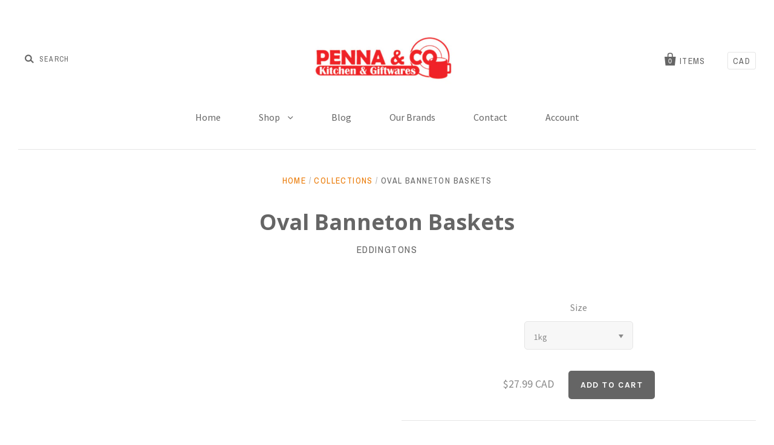

--- FILE ---
content_type: text/html; charset=utf-8
request_url: https://www.pennakitchen.com/products/eddingtons-banneton-oval-1kg
body_size: 15424
content:
<!doctype html>
<!--[if IE 7]><html class="no-js ie7 lt-ie8 lt-ie9 lt-ie10" lang="en"> <![endif]-->
<!--[if IE 8]><html class="no-js ie8 lt-ie9 lt-ie10" lang="en"> <![endif]-->
<!--[if IE 9]><html class="no-js ie9 lt-ie10"> <![endif]-->
<!--[if (gt IE 9)|!(IE)]><!--> <html class="no-js"> <!--<![endif]-->
<head>

  <meta charset="utf-8">
  <meta http-equiv="X-UA-Compatible" content="IE=edge,chrome=1">

  <title>
    Oval Banneton Baskets

    

    

    
      &ndash; Penna &amp; Co.
    
  </title>
  
  <a href="#swym-wishlist" class="swym-wishlist">
  <i aria-hidden="true" focusable="false" role="presentation" class="fa fa-heart"></i>
</a>

  
    <meta name="description" content="Elongated oval bread proving basket for making healthy artisan breads. Volume 1 kg. Measurement 29cm x 13cm x 7.5cm." />
  

  <link rel="canonical" href="https://www.pennakitchen.com/products/eddingtons-banneton-oval-1kg" />
  <meta name="viewport" content="width=device-width" />

  <script>window.performance && window.performance.mark && window.performance.mark('shopify.content_for_header.start');</script><meta id="shopify-digital-wallet" name="shopify-digital-wallet" content="/9987070/digital_wallets/dialog">
<meta name="shopify-checkout-api-token" content="921701cce81cbf4bfa5ed8c62d7364a5">
<link rel="alternate" type="application/json+oembed" href="https://www.pennakitchen.com/products/eddingtons-banneton-oval-1kg.oembed">
<script async="async" src="/checkouts/internal/preloads.js?locale=en-CA"></script>
<link rel="preconnect" href="https://shop.app" crossorigin="anonymous">
<script async="async" src="https://shop.app/checkouts/internal/preloads.js?locale=en-CA&shop_id=9987070" crossorigin="anonymous"></script>
<script id="apple-pay-shop-capabilities" type="application/json">{"shopId":9987070,"countryCode":"CA","currencyCode":"CAD","merchantCapabilities":["supports3DS"],"merchantId":"gid:\/\/shopify\/Shop\/9987070","merchantName":"Penna \u0026 Co.","requiredBillingContactFields":["postalAddress","email","phone"],"requiredShippingContactFields":["postalAddress","email","phone"],"shippingType":"shipping","supportedNetworks":["visa","masterCard","amex","discover","interac","jcb"],"total":{"type":"pending","label":"Penna \u0026 Co.","amount":"1.00"},"shopifyPaymentsEnabled":true,"supportsSubscriptions":true}</script>
<script id="shopify-features" type="application/json">{"accessToken":"921701cce81cbf4bfa5ed8c62d7364a5","betas":["rich-media-storefront-analytics"],"domain":"www.pennakitchen.com","predictiveSearch":true,"shopId":9987070,"locale":"en"}</script>
<script>var Shopify = Shopify || {};
Shopify.shop = "penna-co.myshopify.com";
Shopify.locale = "en";
Shopify.currency = {"active":"CAD","rate":"1.0"};
Shopify.country = "CA";
Shopify.theme = {"name":"Pacific","id":66257669,"schema_name":null,"schema_version":null,"theme_store_id":705,"role":"main"};
Shopify.theme.handle = "null";
Shopify.theme.style = {"id":null,"handle":null};
Shopify.cdnHost = "www.pennakitchen.com/cdn";
Shopify.routes = Shopify.routes || {};
Shopify.routes.root = "/";</script>
<script type="module">!function(o){(o.Shopify=o.Shopify||{}).modules=!0}(window);</script>
<script>!function(o){function n(){var o=[];function n(){o.push(Array.prototype.slice.apply(arguments))}return n.q=o,n}var t=o.Shopify=o.Shopify||{};t.loadFeatures=n(),t.autoloadFeatures=n()}(window);</script>
<script>
  window.ShopifyPay = window.ShopifyPay || {};
  window.ShopifyPay.apiHost = "shop.app\/pay";
  window.ShopifyPay.redirectState = null;
</script>
<script id="shop-js-analytics" type="application/json">{"pageType":"product"}</script>
<script defer="defer" async type="module" src="//www.pennakitchen.com/cdn/shopifycloud/shop-js/modules/v2/client.init-shop-cart-sync_BN7fPSNr.en.esm.js"></script>
<script defer="defer" async type="module" src="//www.pennakitchen.com/cdn/shopifycloud/shop-js/modules/v2/chunk.common_Cbph3Kss.esm.js"></script>
<script defer="defer" async type="module" src="//www.pennakitchen.com/cdn/shopifycloud/shop-js/modules/v2/chunk.modal_DKumMAJ1.esm.js"></script>
<script type="module">
  await import("//www.pennakitchen.com/cdn/shopifycloud/shop-js/modules/v2/client.init-shop-cart-sync_BN7fPSNr.en.esm.js");
await import("//www.pennakitchen.com/cdn/shopifycloud/shop-js/modules/v2/chunk.common_Cbph3Kss.esm.js");
await import("//www.pennakitchen.com/cdn/shopifycloud/shop-js/modules/v2/chunk.modal_DKumMAJ1.esm.js");

  window.Shopify.SignInWithShop?.initShopCartSync?.({"fedCMEnabled":true,"windoidEnabled":true});

</script>
<script>
  window.Shopify = window.Shopify || {};
  if (!window.Shopify.featureAssets) window.Shopify.featureAssets = {};
  window.Shopify.featureAssets['shop-js'] = {"shop-cart-sync":["modules/v2/client.shop-cart-sync_CJVUk8Jm.en.esm.js","modules/v2/chunk.common_Cbph3Kss.esm.js","modules/v2/chunk.modal_DKumMAJ1.esm.js"],"init-fed-cm":["modules/v2/client.init-fed-cm_7Fvt41F4.en.esm.js","modules/v2/chunk.common_Cbph3Kss.esm.js","modules/v2/chunk.modal_DKumMAJ1.esm.js"],"init-shop-email-lookup-coordinator":["modules/v2/client.init-shop-email-lookup-coordinator_Cc088_bR.en.esm.js","modules/v2/chunk.common_Cbph3Kss.esm.js","modules/v2/chunk.modal_DKumMAJ1.esm.js"],"init-windoid":["modules/v2/client.init-windoid_hPopwJRj.en.esm.js","modules/v2/chunk.common_Cbph3Kss.esm.js","modules/v2/chunk.modal_DKumMAJ1.esm.js"],"shop-button":["modules/v2/client.shop-button_B0jaPSNF.en.esm.js","modules/v2/chunk.common_Cbph3Kss.esm.js","modules/v2/chunk.modal_DKumMAJ1.esm.js"],"shop-cash-offers":["modules/v2/client.shop-cash-offers_DPIskqss.en.esm.js","modules/v2/chunk.common_Cbph3Kss.esm.js","modules/v2/chunk.modal_DKumMAJ1.esm.js"],"shop-toast-manager":["modules/v2/client.shop-toast-manager_CK7RT69O.en.esm.js","modules/v2/chunk.common_Cbph3Kss.esm.js","modules/v2/chunk.modal_DKumMAJ1.esm.js"],"init-shop-cart-sync":["modules/v2/client.init-shop-cart-sync_BN7fPSNr.en.esm.js","modules/v2/chunk.common_Cbph3Kss.esm.js","modules/v2/chunk.modal_DKumMAJ1.esm.js"],"init-customer-accounts-sign-up":["modules/v2/client.init-customer-accounts-sign-up_CfPf4CXf.en.esm.js","modules/v2/client.shop-login-button_DeIztwXF.en.esm.js","modules/v2/chunk.common_Cbph3Kss.esm.js","modules/v2/chunk.modal_DKumMAJ1.esm.js"],"pay-button":["modules/v2/client.pay-button_CgIwFSYN.en.esm.js","modules/v2/chunk.common_Cbph3Kss.esm.js","modules/v2/chunk.modal_DKumMAJ1.esm.js"],"init-customer-accounts":["modules/v2/client.init-customer-accounts_DQ3x16JI.en.esm.js","modules/v2/client.shop-login-button_DeIztwXF.en.esm.js","modules/v2/chunk.common_Cbph3Kss.esm.js","modules/v2/chunk.modal_DKumMAJ1.esm.js"],"avatar":["modules/v2/client.avatar_BTnouDA3.en.esm.js"],"init-shop-for-new-customer-accounts":["modules/v2/client.init-shop-for-new-customer-accounts_CsZy_esa.en.esm.js","modules/v2/client.shop-login-button_DeIztwXF.en.esm.js","modules/v2/chunk.common_Cbph3Kss.esm.js","modules/v2/chunk.modal_DKumMAJ1.esm.js"],"shop-follow-button":["modules/v2/client.shop-follow-button_BRMJjgGd.en.esm.js","modules/v2/chunk.common_Cbph3Kss.esm.js","modules/v2/chunk.modal_DKumMAJ1.esm.js"],"checkout-modal":["modules/v2/client.checkout-modal_B9Drz_yf.en.esm.js","modules/v2/chunk.common_Cbph3Kss.esm.js","modules/v2/chunk.modal_DKumMAJ1.esm.js"],"shop-login-button":["modules/v2/client.shop-login-button_DeIztwXF.en.esm.js","modules/v2/chunk.common_Cbph3Kss.esm.js","modules/v2/chunk.modal_DKumMAJ1.esm.js"],"lead-capture":["modules/v2/client.lead-capture_DXYzFM3R.en.esm.js","modules/v2/chunk.common_Cbph3Kss.esm.js","modules/v2/chunk.modal_DKumMAJ1.esm.js"],"shop-login":["modules/v2/client.shop-login_CA5pJqmO.en.esm.js","modules/v2/chunk.common_Cbph3Kss.esm.js","modules/v2/chunk.modal_DKumMAJ1.esm.js"],"payment-terms":["modules/v2/client.payment-terms_BxzfvcZJ.en.esm.js","modules/v2/chunk.common_Cbph3Kss.esm.js","modules/v2/chunk.modal_DKumMAJ1.esm.js"]};
</script>
<script>(function() {
  var isLoaded = false;
  function asyncLoad() {
    if (isLoaded) return;
    isLoaded = true;
    var urls = ["https:\/\/campaignified.lucidapps.nz\/assets\/script_tags\/newsletter.js?shop=penna-co.myshopify.com"];
    for (var i = 0; i < urls.length; i++) {
      var s = document.createElement('script');
      s.type = 'text/javascript';
      s.async = true;
      s.src = urls[i];
      var x = document.getElementsByTagName('script')[0];
      x.parentNode.insertBefore(s, x);
    }
  };
  if(window.attachEvent) {
    window.attachEvent('onload', asyncLoad);
  } else {
    window.addEventListener('load', asyncLoad, false);
  }
})();</script>
<script id="__st">var __st={"a":9987070,"offset":-28800,"reqid":"bdb48ba3-def0-4562-984e-2c09085761c0-1769754509","pageurl":"www.pennakitchen.com\/products\/eddingtons-banneton-oval-1kg","u":"8184efc60f36","p":"product","rtyp":"product","rid":4608222068822};</script>
<script>window.ShopifyPaypalV4VisibilityTracking = true;</script>
<script id="captcha-bootstrap">!function(){'use strict';const t='contact',e='account',n='new_comment',o=[[t,t],['blogs',n],['comments',n],[t,'customer']],c=[[e,'customer_login'],[e,'guest_login'],[e,'recover_customer_password'],[e,'create_customer']],r=t=>t.map((([t,e])=>`form[action*='/${t}']:not([data-nocaptcha='true']) input[name='form_type'][value='${e}']`)).join(','),a=t=>()=>t?[...document.querySelectorAll(t)].map((t=>t.form)):[];function s(){const t=[...o],e=r(t);return a(e)}const i='password',u='form_key',d=['recaptcha-v3-token','g-recaptcha-response','h-captcha-response',i],f=()=>{try{return window.sessionStorage}catch{return}},m='__shopify_v',_=t=>t.elements[u];function p(t,e,n=!1){try{const o=window.sessionStorage,c=JSON.parse(o.getItem(e)),{data:r}=function(t){const{data:e,action:n}=t;return t[m]||n?{data:e,action:n}:{data:t,action:n}}(c);for(const[e,n]of Object.entries(r))t.elements[e]&&(t.elements[e].value=n);n&&o.removeItem(e)}catch(o){console.error('form repopulation failed',{error:o})}}const l='form_type',E='cptcha';function T(t){t.dataset[E]=!0}const w=window,h=w.document,L='Shopify',v='ce_forms',y='captcha';let A=!1;((t,e)=>{const n=(g='f06e6c50-85a8-45c8-87d0-21a2b65856fe',I='https://cdn.shopify.com/shopifycloud/storefront-forms-hcaptcha/ce_storefront_forms_captcha_hcaptcha.v1.5.2.iife.js',D={infoText:'Protected by hCaptcha',privacyText:'Privacy',termsText:'Terms'},(t,e,n)=>{const o=w[L][v],c=o.bindForm;if(c)return c(t,g,e,D).then(n);var r;o.q.push([[t,g,e,D],n]),r=I,A||(h.body.append(Object.assign(h.createElement('script'),{id:'captcha-provider',async:!0,src:r})),A=!0)});var g,I,D;w[L]=w[L]||{},w[L][v]=w[L][v]||{},w[L][v].q=[],w[L][y]=w[L][y]||{},w[L][y].protect=function(t,e){n(t,void 0,e),T(t)},Object.freeze(w[L][y]),function(t,e,n,w,h,L){const[v,y,A,g]=function(t,e,n){const i=e?o:[],u=t?c:[],d=[...i,...u],f=r(d),m=r(i),_=r(d.filter((([t,e])=>n.includes(e))));return[a(f),a(m),a(_),s()]}(w,h,L),I=t=>{const e=t.target;return e instanceof HTMLFormElement?e:e&&e.form},D=t=>v().includes(t);t.addEventListener('submit',(t=>{const e=I(t);if(!e)return;const n=D(e)&&!e.dataset.hcaptchaBound&&!e.dataset.recaptchaBound,o=_(e),c=g().includes(e)&&(!o||!o.value);(n||c)&&t.preventDefault(),c&&!n&&(function(t){try{if(!f())return;!function(t){const e=f();if(!e)return;const n=_(t);if(!n)return;const o=n.value;o&&e.removeItem(o)}(t);const e=Array.from(Array(32),(()=>Math.random().toString(36)[2])).join('');!function(t,e){_(t)||t.append(Object.assign(document.createElement('input'),{type:'hidden',name:u})),t.elements[u].value=e}(t,e),function(t,e){const n=f();if(!n)return;const o=[...t.querySelectorAll(`input[type='${i}']`)].map((({name:t})=>t)),c=[...d,...o],r={};for(const[a,s]of new FormData(t).entries())c.includes(a)||(r[a]=s);n.setItem(e,JSON.stringify({[m]:1,action:t.action,data:r}))}(t,e)}catch(e){console.error('failed to persist form',e)}}(e),e.submit())}));const S=(t,e)=>{t&&!t.dataset[E]&&(n(t,e.some((e=>e===t))),T(t))};for(const o of['focusin','change'])t.addEventListener(o,(t=>{const e=I(t);D(e)&&S(e,y())}));const B=e.get('form_key'),M=e.get(l),P=B&&M;t.addEventListener('DOMContentLoaded',(()=>{const t=y();if(P)for(const e of t)e.elements[l].value===M&&p(e,B);[...new Set([...A(),...v().filter((t=>'true'===t.dataset.shopifyCaptcha))])].forEach((e=>S(e,t)))}))}(h,new URLSearchParams(w.location.search),n,t,e,['guest_login'])})(!0,!0)}();</script>
<script integrity="sha256-4kQ18oKyAcykRKYeNunJcIwy7WH5gtpwJnB7kiuLZ1E=" data-source-attribution="shopify.loadfeatures" defer="defer" src="//www.pennakitchen.com/cdn/shopifycloud/storefront/assets/storefront/load_feature-a0a9edcb.js" crossorigin="anonymous"></script>
<script crossorigin="anonymous" defer="defer" src="//www.pennakitchen.com/cdn/shopifycloud/storefront/assets/shopify_pay/storefront-65b4c6d7.js?v=20250812"></script>
<script data-source-attribution="shopify.dynamic_checkout.dynamic.init">var Shopify=Shopify||{};Shopify.PaymentButton=Shopify.PaymentButton||{isStorefrontPortableWallets:!0,init:function(){window.Shopify.PaymentButton.init=function(){};var t=document.createElement("script");t.src="https://www.pennakitchen.com/cdn/shopifycloud/portable-wallets/latest/portable-wallets.en.js",t.type="module",document.head.appendChild(t)}};
</script>
<script data-source-attribution="shopify.dynamic_checkout.buyer_consent">
  function portableWalletsHideBuyerConsent(e){var t=document.getElementById("shopify-buyer-consent"),n=document.getElementById("shopify-subscription-policy-button");t&&n&&(t.classList.add("hidden"),t.setAttribute("aria-hidden","true"),n.removeEventListener("click",e))}function portableWalletsShowBuyerConsent(e){var t=document.getElementById("shopify-buyer-consent"),n=document.getElementById("shopify-subscription-policy-button");t&&n&&(t.classList.remove("hidden"),t.removeAttribute("aria-hidden"),n.addEventListener("click",e))}window.Shopify?.PaymentButton&&(window.Shopify.PaymentButton.hideBuyerConsent=portableWalletsHideBuyerConsent,window.Shopify.PaymentButton.showBuyerConsent=portableWalletsShowBuyerConsent);
</script>
<script data-source-attribution="shopify.dynamic_checkout.cart.bootstrap">document.addEventListener("DOMContentLoaded",(function(){function t(){return document.querySelector("shopify-accelerated-checkout-cart, shopify-accelerated-checkout")}if(t())Shopify.PaymentButton.init();else{new MutationObserver((function(e,n){t()&&(Shopify.PaymentButton.init(),n.disconnect())})).observe(document.body,{childList:!0,subtree:!0})}}));
</script>
<link id="shopify-accelerated-checkout-styles" rel="stylesheet" media="screen" href="https://www.pennakitchen.com/cdn/shopifycloud/portable-wallets/latest/accelerated-checkout-backwards-compat.css" crossorigin="anonymous">
<style id="shopify-accelerated-checkout-cart">
        #shopify-buyer-consent {
  margin-top: 1em;
  display: inline-block;
  width: 100%;
}

#shopify-buyer-consent.hidden {
  display: none;
}

#shopify-subscription-policy-button {
  background: none;
  border: none;
  padding: 0;
  text-decoration: underline;
  font-size: inherit;
  cursor: pointer;
}

#shopify-subscription-policy-button::before {
  box-shadow: none;
}

      </style>

<script>window.performance && window.performance.mark && window.performance.mark('shopify.content_for_header.end');</script>

  

<meta property="og:site_name" content="Penna &amp; Co." />
<meta property="og:url" content="https://www.pennakitchen.com/products/eddingtons-banneton-oval-1kg" />
<meta property="og:title" content="Oval Banneton Baskets" />

  <meta property="og:description" content="Elongated oval bread proving basket for making healthy artisan breads. Volume 1 kg. Measurement 29cm x 13cm x 7.5cm." />


  <meta property="og:type" content="product">
 
    
    <meta property="og:image" content="http://www.pennakitchen.com/cdn/shop/products/image_fd7e9b28-949c-48b7-83db-417a875eddf6_600x.jpg?v=1660579874">
    <meta property="og:image:secure_url" content="https://www.pennakitchen.com/cdn/shop/products/image_fd7e9b28-949c-48b7-83db-417a875eddf6_600x.jpg?v=1660579874">
      
    
    <meta property="og:image" content="http://www.pennakitchen.com/cdn/shop/products/image_f5133617-c008-4798-804e-b69993231201_600x.jpg?v=1660579875">
    <meta property="og:image:secure_url" content="https://www.pennakitchen.com/cdn/shop/products/image_f5133617-c008-4798-804e-b69993231201_600x.jpg?v=1660579875">
      
    
  
  <meta property="og:price:amount" content="27.99">
  <meta property="og:price:currency" content="CAD">




<meta name="twitter:card" content="summary">


  <meta name="twitter:site" content="@pennakitchen">



  <meta property="twitter:description" content="Elongated oval bread proving basket for making healthy artisan breads. Volume 1 kg. Measurement 29cm x 13cm x 7.5cm." />


<meta name="twitter:url" content="https://www.pennakitchen.com/products/eddingtons-banneton-oval-1kg">


  <meta name="twitter:title" content="Oval Banneton Baskets">
  <meta name="twitter:image" content="http://www.pennakitchen.com/cdn/shop/products/image_fd7e9b28-949c-48b7-83db-417a875eddf6_grande.jpg?v=1660579874">



  <!-- Theme CSS -->
  <link href="//www.pennakitchen.com/cdn/shop/t/5/assets/theme.scss.css?v=169818881884325313601743479840" rel="stylesheet" type="text/css" media="all" />
  <!-- Third Party JS Libraries -->
  <script src="//www.pennakitchen.com/cdn/shop/t/5/assets/modernizr-2.8.2.min.js?v=183020859231120956941470947938" type="text/javascript"></script>

  <!-- Add media query support to IE8 -->
  <!--[if lt IE 9]>
  <script src="//www.pennakitchen.com/cdn/shop/t/5/assets/respond.min.js?v=52248677837542619231470947938"></script>
  <link href="//www.pennakitchen.com/cdn/shop/t/5/assets/respond-proxy.html" id="respond-proxy" rel="respond-proxy" />
  
  <link href="//www.pennakitchen.com/search?q=e68764350924b9b7f198bf99a2d0ff69" id="respond-redirect" rel="respond-redirect" />
  <script src="//www.pennakitchen.com/search?q=e68764350924b9b7f198bf99a2d0ff69" type="text/javascript"></script>
  <![endif]-->

  <!-- Theme object -->
  <script>

  window.Shop = {};

  Shop.version = "1.5.3";

  Shop.currency = "CAD";
  Shop.moneyFormat = "${{amount}}";
  Shop.moneyFormatCurrency = "${{amount}} CAD";

  

  

  

  
    /*
      Override the default Shop.moneyFormat for recalculating
      prices on the product and cart templates.
    */
    Shop.moneyFormat = "\u003cspan class=hidden\u003e${{amount}} CAD\u003c\/span\u003e";
  

</script>

  
  <!-- trevDev(); customizations -->
  
	<link href="//cdn-images.mailchimp.com/embedcode/classic-10_7.css" rel="stylesheet" type="text/css">
  
  <link href="//www.pennakitchen.com/cdn/shop/t/5/assets/custom.css?v=165241149904868767671588625372" rel="stylesheet" type="text/css" media="all" />

<link href="https://monorail-edge.shopifysvc.com" rel="dns-prefetch">
<script>(function(){if ("sendBeacon" in navigator && "performance" in window) {try {var session_token_from_headers = performance.getEntriesByType('navigation')[0].serverTiming.find(x => x.name == '_s').description;} catch {var session_token_from_headers = undefined;}var session_cookie_matches = document.cookie.match(/_shopify_s=([^;]*)/);var session_token_from_cookie = session_cookie_matches && session_cookie_matches.length === 2 ? session_cookie_matches[1] : "";var session_token = session_token_from_headers || session_token_from_cookie || "";function handle_abandonment_event(e) {var entries = performance.getEntries().filter(function(entry) {return /monorail-edge.shopifysvc.com/.test(entry.name);});if (!window.abandonment_tracked && entries.length === 0) {window.abandonment_tracked = true;var currentMs = Date.now();var navigation_start = performance.timing.navigationStart;var payload = {shop_id: 9987070,url: window.location.href,navigation_start,duration: currentMs - navigation_start,session_token,page_type: "product"};window.navigator.sendBeacon("https://monorail-edge.shopifysvc.com/v1/produce", JSON.stringify({schema_id: "online_store_buyer_site_abandonment/1.1",payload: payload,metadata: {event_created_at_ms: currentMs,event_sent_at_ms: currentMs}}));}}window.addEventListener('pagehide', handle_abandonment_event);}}());</script>
<script id="web-pixels-manager-setup">(function e(e,d,r,n,o){if(void 0===o&&(o={}),!Boolean(null===(a=null===(i=window.Shopify)||void 0===i?void 0:i.analytics)||void 0===a?void 0:a.replayQueue)){var i,a;window.Shopify=window.Shopify||{};var t=window.Shopify;t.analytics=t.analytics||{};var s=t.analytics;s.replayQueue=[],s.publish=function(e,d,r){return s.replayQueue.push([e,d,r]),!0};try{self.performance.mark("wpm:start")}catch(e){}var l=function(){var e={modern:/Edge?\/(1{2}[4-9]|1[2-9]\d|[2-9]\d{2}|\d{4,})\.\d+(\.\d+|)|Firefox\/(1{2}[4-9]|1[2-9]\d|[2-9]\d{2}|\d{4,})\.\d+(\.\d+|)|Chrom(ium|e)\/(9{2}|\d{3,})\.\d+(\.\d+|)|(Maci|X1{2}).+ Version\/(15\.\d+|(1[6-9]|[2-9]\d|\d{3,})\.\d+)([,.]\d+|)( \(\w+\)|)( Mobile\/\w+|) Safari\/|Chrome.+OPR\/(9{2}|\d{3,})\.\d+\.\d+|(CPU[ +]OS|iPhone[ +]OS|CPU[ +]iPhone|CPU IPhone OS|CPU iPad OS)[ +]+(15[._]\d+|(1[6-9]|[2-9]\d|\d{3,})[._]\d+)([._]\d+|)|Android:?[ /-](13[3-9]|1[4-9]\d|[2-9]\d{2}|\d{4,})(\.\d+|)(\.\d+|)|Android.+Firefox\/(13[5-9]|1[4-9]\d|[2-9]\d{2}|\d{4,})\.\d+(\.\d+|)|Android.+Chrom(ium|e)\/(13[3-9]|1[4-9]\d|[2-9]\d{2}|\d{4,})\.\d+(\.\d+|)|SamsungBrowser\/([2-9]\d|\d{3,})\.\d+/,legacy:/Edge?\/(1[6-9]|[2-9]\d|\d{3,})\.\d+(\.\d+|)|Firefox\/(5[4-9]|[6-9]\d|\d{3,})\.\d+(\.\d+|)|Chrom(ium|e)\/(5[1-9]|[6-9]\d|\d{3,})\.\d+(\.\d+|)([\d.]+$|.*Safari\/(?![\d.]+ Edge\/[\d.]+$))|(Maci|X1{2}).+ Version\/(10\.\d+|(1[1-9]|[2-9]\d|\d{3,})\.\d+)([,.]\d+|)( \(\w+\)|)( Mobile\/\w+|) Safari\/|Chrome.+OPR\/(3[89]|[4-9]\d|\d{3,})\.\d+\.\d+|(CPU[ +]OS|iPhone[ +]OS|CPU[ +]iPhone|CPU IPhone OS|CPU iPad OS)[ +]+(10[._]\d+|(1[1-9]|[2-9]\d|\d{3,})[._]\d+)([._]\d+|)|Android:?[ /-](13[3-9]|1[4-9]\d|[2-9]\d{2}|\d{4,})(\.\d+|)(\.\d+|)|Mobile Safari.+OPR\/([89]\d|\d{3,})\.\d+\.\d+|Android.+Firefox\/(13[5-9]|1[4-9]\d|[2-9]\d{2}|\d{4,})\.\d+(\.\d+|)|Android.+Chrom(ium|e)\/(13[3-9]|1[4-9]\d|[2-9]\d{2}|\d{4,})\.\d+(\.\d+|)|Android.+(UC? ?Browser|UCWEB|U3)[ /]?(15\.([5-9]|\d{2,})|(1[6-9]|[2-9]\d|\d{3,})\.\d+)\.\d+|SamsungBrowser\/(5\.\d+|([6-9]|\d{2,})\.\d+)|Android.+MQ{2}Browser\/(14(\.(9|\d{2,})|)|(1[5-9]|[2-9]\d|\d{3,})(\.\d+|))(\.\d+|)|K[Aa][Ii]OS\/(3\.\d+|([4-9]|\d{2,})\.\d+)(\.\d+|)/},d=e.modern,r=e.legacy,n=navigator.userAgent;return n.match(d)?"modern":n.match(r)?"legacy":"unknown"}(),u="modern"===l?"modern":"legacy",c=(null!=n?n:{modern:"",legacy:""})[u],f=function(e){return[e.baseUrl,"/wpm","/b",e.hashVersion,"modern"===e.buildTarget?"m":"l",".js"].join("")}({baseUrl:d,hashVersion:r,buildTarget:u}),m=function(e){var d=e.version,r=e.bundleTarget,n=e.surface,o=e.pageUrl,i=e.monorailEndpoint;return{emit:function(e){var a=e.status,t=e.errorMsg,s=(new Date).getTime(),l=JSON.stringify({metadata:{event_sent_at_ms:s},events:[{schema_id:"web_pixels_manager_load/3.1",payload:{version:d,bundle_target:r,page_url:o,status:a,surface:n,error_msg:t},metadata:{event_created_at_ms:s}}]});if(!i)return console&&console.warn&&console.warn("[Web Pixels Manager] No Monorail endpoint provided, skipping logging."),!1;try{return self.navigator.sendBeacon.bind(self.navigator)(i,l)}catch(e){}var u=new XMLHttpRequest;try{return u.open("POST",i,!0),u.setRequestHeader("Content-Type","text/plain"),u.send(l),!0}catch(e){return console&&console.warn&&console.warn("[Web Pixels Manager] Got an unhandled error while logging to Monorail."),!1}}}}({version:r,bundleTarget:l,surface:e.surface,pageUrl:self.location.href,monorailEndpoint:e.monorailEndpoint});try{o.browserTarget=l,function(e){var d=e.src,r=e.async,n=void 0===r||r,o=e.onload,i=e.onerror,a=e.sri,t=e.scriptDataAttributes,s=void 0===t?{}:t,l=document.createElement("script"),u=document.querySelector("head"),c=document.querySelector("body");if(l.async=n,l.src=d,a&&(l.integrity=a,l.crossOrigin="anonymous"),s)for(var f in s)if(Object.prototype.hasOwnProperty.call(s,f))try{l.dataset[f]=s[f]}catch(e){}if(o&&l.addEventListener("load",o),i&&l.addEventListener("error",i),u)u.appendChild(l);else{if(!c)throw new Error("Did not find a head or body element to append the script");c.appendChild(l)}}({src:f,async:!0,onload:function(){if(!function(){var e,d;return Boolean(null===(d=null===(e=window.Shopify)||void 0===e?void 0:e.analytics)||void 0===d?void 0:d.initialized)}()){var d=window.webPixelsManager.init(e)||void 0;if(d){var r=window.Shopify.analytics;r.replayQueue.forEach((function(e){var r=e[0],n=e[1],o=e[2];d.publishCustomEvent(r,n,o)})),r.replayQueue=[],r.publish=d.publishCustomEvent,r.visitor=d.visitor,r.initialized=!0}}},onerror:function(){return m.emit({status:"failed",errorMsg:"".concat(f," has failed to load")})},sri:function(e){var d=/^sha384-[A-Za-z0-9+/=]+$/;return"string"==typeof e&&d.test(e)}(c)?c:"",scriptDataAttributes:o}),m.emit({status:"loading"})}catch(e){m.emit({status:"failed",errorMsg:(null==e?void 0:e.message)||"Unknown error"})}}})({shopId: 9987070,storefrontBaseUrl: "https://www.pennakitchen.com",extensionsBaseUrl: "https://extensions.shopifycdn.com/cdn/shopifycloud/web-pixels-manager",monorailEndpoint: "https://monorail-edge.shopifysvc.com/unstable/produce_batch",surface: "storefront-renderer",enabledBetaFlags: ["2dca8a86"],webPixelsConfigList: [{"id":"shopify-app-pixel","configuration":"{}","eventPayloadVersion":"v1","runtimeContext":"STRICT","scriptVersion":"0450","apiClientId":"shopify-pixel","type":"APP","privacyPurposes":["ANALYTICS","MARKETING"]},{"id":"shopify-custom-pixel","eventPayloadVersion":"v1","runtimeContext":"LAX","scriptVersion":"0450","apiClientId":"shopify-pixel","type":"CUSTOM","privacyPurposes":["ANALYTICS","MARKETING"]}],isMerchantRequest: false,initData: {"shop":{"name":"Penna \u0026 Co.","paymentSettings":{"currencyCode":"CAD"},"myshopifyDomain":"penna-co.myshopify.com","countryCode":"CA","storefrontUrl":"https:\/\/www.pennakitchen.com"},"customer":null,"cart":null,"checkout":null,"productVariants":[{"price":{"amount":27.99,"currencyCode":"CAD"},"product":{"title":"Oval Banneton Baskets","vendor":"Eddingtons","id":"4608222068822","untranslatedTitle":"Oval Banneton Baskets","url":"\/products\/eddingtons-banneton-oval-1kg","type":"Baketools"},"id":"41940748632254","image":{"src":"\/\/www.pennakitchen.com\/cdn\/shop\/products\/image_fd7e9b28-949c-48b7-83db-417a875eddf6.jpg?v=1660579874"},"sku":"EDD70103","title":"1kg","untranslatedTitle":"1kg"},{"price":{"amount":35.99,"currencyCode":"CAD"},"product":{"title":"Oval Banneton Baskets","vendor":"Eddingtons","id":"4608222068822","untranslatedTitle":"Oval Banneton Baskets","url":"\/products\/eddingtons-banneton-oval-1kg","type":"Baketools"},"id":"41940748665022","image":{"src":"\/\/www.pennakitchen.com\/cdn\/shop\/products\/image_fd7e9b28-949c-48b7-83db-417a875eddf6.jpg?v=1660579874"},"sku":"","title":"1.5kg","untranslatedTitle":"1.5kg"}],"purchasingCompany":null},},"https://www.pennakitchen.com/cdn","1d2a099fw23dfb22ep557258f5m7a2edbae",{"modern":"","legacy":""},{"shopId":"9987070","storefrontBaseUrl":"https:\/\/www.pennakitchen.com","extensionBaseUrl":"https:\/\/extensions.shopifycdn.com\/cdn\/shopifycloud\/web-pixels-manager","surface":"storefront-renderer","enabledBetaFlags":"[\"2dca8a86\"]","isMerchantRequest":"false","hashVersion":"1d2a099fw23dfb22ep557258f5m7a2edbae","publish":"custom","events":"[[\"page_viewed\",{}],[\"product_viewed\",{\"productVariant\":{\"price\":{\"amount\":27.99,\"currencyCode\":\"CAD\"},\"product\":{\"title\":\"Oval Banneton Baskets\",\"vendor\":\"Eddingtons\",\"id\":\"4608222068822\",\"untranslatedTitle\":\"Oval Banneton Baskets\",\"url\":\"\/products\/eddingtons-banneton-oval-1kg\",\"type\":\"Baketools\"},\"id\":\"41940748632254\",\"image\":{\"src\":\"\/\/www.pennakitchen.com\/cdn\/shop\/products\/image_fd7e9b28-949c-48b7-83db-417a875eddf6.jpg?v=1660579874\"},\"sku\":\"EDD70103\",\"title\":\"1kg\",\"untranslatedTitle\":\"1kg\"}}]]"});</script><script>
  window.ShopifyAnalytics = window.ShopifyAnalytics || {};
  window.ShopifyAnalytics.meta = window.ShopifyAnalytics.meta || {};
  window.ShopifyAnalytics.meta.currency = 'CAD';
  var meta = {"product":{"id":4608222068822,"gid":"gid:\/\/shopify\/Product\/4608222068822","vendor":"Eddingtons","type":"Baketools","handle":"eddingtons-banneton-oval-1kg","variants":[{"id":41940748632254,"price":2799,"name":"Oval Banneton Baskets - 1kg","public_title":"1kg","sku":"EDD70103"},{"id":41940748665022,"price":3599,"name":"Oval Banneton Baskets - 1.5kg","public_title":"1.5kg","sku":""}],"remote":false},"page":{"pageType":"product","resourceType":"product","resourceId":4608222068822,"requestId":"bdb48ba3-def0-4562-984e-2c09085761c0-1769754509"}};
  for (var attr in meta) {
    window.ShopifyAnalytics.meta[attr] = meta[attr];
  }
</script>
<script class="analytics">
  (function () {
    var customDocumentWrite = function(content) {
      var jquery = null;

      if (window.jQuery) {
        jquery = window.jQuery;
      } else if (window.Checkout && window.Checkout.$) {
        jquery = window.Checkout.$;
      }

      if (jquery) {
        jquery('body').append(content);
      }
    };

    var hasLoggedConversion = function(token) {
      if (token) {
        return document.cookie.indexOf('loggedConversion=' + token) !== -1;
      }
      return false;
    }

    var setCookieIfConversion = function(token) {
      if (token) {
        var twoMonthsFromNow = new Date(Date.now());
        twoMonthsFromNow.setMonth(twoMonthsFromNow.getMonth() + 2);

        document.cookie = 'loggedConversion=' + token + '; expires=' + twoMonthsFromNow;
      }
    }

    var trekkie = window.ShopifyAnalytics.lib = window.trekkie = window.trekkie || [];
    if (trekkie.integrations) {
      return;
    }
    trekkie.methods = [
      'identify',
      'page',
      'ready',
      'track',
      'trackForm',
      'trackLink'
    ];
    trekkie.factory = function(method) {
      return function() {
        var args = Array.prototype.slice.call(arguments);
        args.unshift(method);
        trekkie.push(args);
        return trekkie;
      };
    };
    for (var i = 0; i < trekkie.methods.length; i++) {
      var key = trekkie.methods[i];
      trekkie[key] = trekkie.factory(key);
    }
    trekkie.load = function(config) {
      trekkie.config = config || {};
      trekkie.config.initialDocumentCookie = document.cookie;
      var first = document.getElementsByTagName('script')[0];
      var script = document.createElement('script');
      script.type = 'text/javascript';
      script.onerror = function(e) {
        var scriptFallback = document.createElement('script');
        scriptFallback.type = 'text/javascript';
        scriptFallback.onerror = function(error) {
                var Monorail = {
      produce: function produce(monorailDomain, schemaId, payload) {
        var currentMs = new Date().getTime();
        var event = {
          schema_id: schemaId,
          payload: payload,
          metadata: {
            event_created_at_ms: currentMs,
            event_sent_at_ms: currentMs
          }
        };
        return Monorail.sendRequest("https://" + monorailDomain + "/v1/produce", JSON.stringify(event));
      },
      sendRequest: function sendRequest(endpointUrl, payload) {
        // Try the sendBeacon API
        if (window && window.navigator && typeof window.navigator.sendBeacon === 'function' && typeof window.Blob === 'function' && !Monorail.isIos12()) {
          var blobData = new window.Blob([payload], {
            type: 'text/plain'
          });

          if (window.navigator.sendBeacon(endpointUrl, blobData)) {
            return true;
          } // sendBeacon was not successful

        } // XHR beacon

        var xhr = new XMLHttpRequest();

        try {
          xhr.open('POST', endpointUrl);
          xhr.setRequestHeader('Content-Type', 'text/plain');
          xhr.send(payload);
        } catch (e) {
          console.log(e);
        }

        return false;
      },
      isIos12: function isIos12() {
        return window.navigator.userAgent.lastIndexOf('iPhone; CPU iPhone OS 12_') !== -1 || window.navigator.userAgent.lastIndexOf('iPad; CPU OS 12_') !== -1;
      }
    };
    Monorail.produce('monorail-edge.shopifysvc.com',
      'trekkie_storefront_load_errors/1.1',
      {shop_id: 9987070,
      theme_id: 66257669,
      app_name: "storefront",
      context_url: window.location.href,
      source_url: "//www.pennakitchen.com/cdn/s/trekkie.storefront.c59ea00e0474b293ae6629561379568a2d7c4bba.min.js"});

        };
        scriptFallback.async = true;
        scriptFallback.src = '//www.pennakitchen.com/cdn/s/trekkie.storefront.c59ea00e0474b293ae6629561379568a2d7c4bba.min.js';
        first.parentNode.insertBefore(scriptFallback, first);
      };
      script.async = true;
      script.src = '//www.pennakitchen.com/cdn/s/trekkie.storefront.c59ea00e0474b293ae6629561379568a2d7c4bba.min.js';
      first.parentNode.insertBefore(script, first);
    };
    trekkie.load(
      {"Trekkie":{"appName":"storefront","development":false,"defaultAttributes":{"shopId":9987070,"isMerchantRequest":null,"themeId":66257669,"themeCityHash":"1141524363822099806","contentLanguage":"en","currency":"CAD","eventMetadataId":"e86b90c8-4a2b-441f-b9b0-a7a09eecdde3"},"isServerSideCookieWritingEnabled":true,"monorailRegion":"shop_domain","enabledBetaFlags":["65f19447","b5387b81"]},"Session Attribution":{},"S2S":{"facebookCapiEnabled":false,"source":"trekkie-storefront-renderer","apiClientId":580111}}
    );

    var loaded = false;
    trekkie.ready(function() {
      if (loaded) return;
      loaded = true;

      window.ShopifyAnalytics.lib = window.trekkie;

      var originalDocumentWrite = document.write;
      document.write = customDocumentWrite;
      try { window.ShopifyAnalytics.merchantGoogleAnalytics.call(this); } catch(error) {};
      document.write = originalDocumentWrite;

      window.ShopifyAnalytics.lib.page(null,{"pageType":"product","resourceType":"product","resourceId":4608222068822,"requestId":"bdb48ba3-def0-4562-984e-2c09085761c0-1769754509","shopifyEmitted":true});

      var match = window.location.pathname.match(/checkouts\/(.+)\/(thank_you|post_purchase)/)
      var token = match? match[1]: undefined;
      if (!hasLoggedConversion(token)) {
        setCookieIfConversion(token);
        window.ShopifyAnalytics.lib.track("Viewed Product",{"currency":"CAD","variantId":41940748632254,"productId":4608222068822,"productGid":"gid:\/\/shopify\/Product\/4608222068822","name":"Oval Banneton Baskets - 1kg","price":"27.99","sku":"EDD70103","brand":"Eddingtons","variant":"1kg","category":"Baketools","nonInteraction":true,"remote":false},undefined,undefined,{"shopifyEmitted":true});
      window.ShopifyAnalytics.lib.track("monorail:\/\/trekkie_storefront_viewed_product\/1.1",{"currency":"CAD","variantId":41940748632254,"productId":4608222068822,"productGid":"gid:\/\/shopify\/Product\/4608222068822","name":"Oval Banneton Baskets - 1kg","price":"27.99","sku":"EDD70103","brand":"Eddingtons","variant":"1kg","category":"Baketools","nonInteraction":true,"remote":false,"referer":"https:\/\/www.pennakitchen.com\/products\/eddingtons-banneton-oval-1kg"});
      }
    });


        var eventsListenerScript = document.createElement('script');
        eventsListenerScript.async = true;
        eventsListenerScript.src = "//www.pennakitchen.com/cdn/shopifycloud/storefront/assets/shop_events_listener-3da45d37.js";
        document.getElementsByTagName('head')[0].appendChild(eventsListenerScript);

})();</script>
  <script>
  if (!window.ga || (window.ga && typeof window.ga !== 'function')) {
    window.ga = function ga() {
      (window.ga.q = window.ga.q || []).push(arguments);
      if (window.Shopify && window.Shopify.analytics && typeof window.Shopify.analytics.publish === 'function') {
        window.Shopify.analytics.publish("ga_stub_called", {}, {sendTo: "google_osp_migration"});
      }
      console.error("Shopify's Google Analytics stub called with:", Array.from(arguments), "\nSee https://help.shopify.com/manual/promoting-marketing/pixels/pixel-migration#google for more information.");
    };
    if (window.Shopify && window.Shopify.analytics && typeof window.Shopify.analytics.publish === 'function') {
      window.Shopify.analytics.publish("ga_stub_initialized", {}, {sendTo: "google_osp_migration"});
    }
  }
</script>
<script
  defer
  src="https://www.pennakitchen.com/cdn/shopifycloud/perf-kit/shopify-perf-kit-3.1.0.min.js"
  data-application="storefront-renderer"
  data-shop-id="9987070"
  data-render-region="gcp-us-central1"
  data-page-type="product"
  data-theme-instance-id="66257669"
  data-theme-name=""
  data-theme-version=""
  data-monorail-region="shop_domain"
  data-resource-timing-sampling-rate="10"
  data-shs="true"
  data-shs-beacon="true"
  data-shs-export-with-fetch="true"
  data-shs-logs-sample-rate="1"
  data-shs-beacon-endpoint="https://www.pennakitchen.com/api/collect"
></script>
</head>




<body class=" sidebar-disabled template-product">

  

<div class="main-header-wrapper">
  <header class="main-header clearfix" role="banner">

    <form class="header-search-form" action="/search" method="get">
      <input class="header-search-input" name="q" type="text" placeholder="Search" />
    </form>
    <div class="branding">
      
        <a class="logo" href="/">
          <img alt="Penna &amp; Co." src="//www.pennakitchen.com/cdn/shop/t/5/assets/logo.png?v=152865681656770178601470956772">
        </a>
      
    </div>

    <div class="header-tools">

      <a class="cart-count contain-count" href="/cart">
        <span class="bag-count">0</span>
        <span class="bag-text">items</span>
      </a>

      <div id="coin-container" class="currency-switcher"></div>
      
      
        <div class="select-wrapper currency-switcher">
          <div class="selected-currency"></div>
          <select id="currencies" name="currencies">
            
            
            <option value="CAD" selected="selected">CAD</option>
            
              
            
              
                <option value="USD">USD</option>
              
            
          </select>
        </div>
      

    </div>

    <div class="mobile-header-tools">
      <span class="mobile-header-search-toggle">&#57346;</span>
      <a class="mobile-cart-count contain-count" href="/cart">&#57348; <span class="bag-count">0</span></a>
      <span class="mobile-navigation-toggle"><span></span></span>
      <span id="coin-container"></span>
    </div>

    <nav class="navigation">
      <ul class="navigation-first-tier">
        
          
            


            <li class=" regular-nav">
              <a href="/">Home </a>
              
            </li>
          
        
          
            





<li class="mega-nav has-11-items">
  <a href="/collections">Shop <span class="mobile-tier-toggle"></span></a>

  <ul class="mega-nav-dropdown">

    

      
      
      
      
      

      
    

      
      
      
      
      

      
        <li class="mega-nav-item">
          

          
          
          <span class="meta tier-toggle-wrap megaTitle" href="">
            Bakeware <span class="mobile-tier-toggle"></span>
          </span>

          
          <ul class="mega-nav-first-tier">
            
              


              <li class="">
                <a href="/collections/bake-sheet">Cookie & Baking Sheets </a>
                
              </li>
            
              


              <li class="">
                <a href="/collections/bake-tools">Baking Tools </a>
                
              </li>
            
              


              <li class="">
                <a href="/collections/loaf-pans">Bread & Loaf Pans </a>
                
              </li>
            
              


              <li class="has-children">
                <a href="/collections/cake-pans">Cake Pans  <span class="mobile-tier-toggle"></span></a>
                
                  <ul class="mega-nav-second-tier">
                    <li class="mega-nav-breadcrumbs">
                      <span>Bakeware</span>
                      <span class="current-tier">Cake Pans </span>
                      <span class="previous-tier">Back</span>
                    </li>
                    
                    
                      


                      <li class="">
                        <a href="/collections/bund-forms">Bundt </a>
                        
                      </li>
                    
                      


                      <li class="">
                        <a href="/collections/spring-pan">Springform </a>
                        
                      </li>
                    
                      


                      <li class="">
                        <a href="/collections/square-cake-pans">Square Cake Pans </a>
                        
                      </li>
                    
                      


                      <li class="">
                        <a href="/collections/round-cake-pans">Round Cake Pans </a>
                        
                      </li>
                    
                      


                      <li class="">
                        <a href="/collections/rectangular-cake-pans">Rectangular Cake Pans </a>
                        
                      </li>
                    
                  </ul>
                
              </li>
            
              


              <li class="">
                <a href="/collections/donut-pans">Donut Pans </a>
                
              </li>
            
              


              <li class="">
                <a href="/collections/pie-dish">Pie Dishes </a>
                
              </li>
            
              


              <li class="">
                <a href="/collections/mixing-bowls-1">Mixing Bowls </a>
                
              </li>
            
              


              <li class="">
                <a href="/collections/muffin-pans">Muffin & Cupcake Pans </a>
                
              </li>
            
              


              <li class="">
                <a href="/collections/pizza-pan">Pizza Pans </a>
                
              </li>
            
              


              <li class="">
                <a href="/collections/tart-pans">Tart Pans </a>
                
              </li>
            
              


              <li class="">
                <a href="/collections/scales">Scales </a>
                
              </li>
            
          </ul>
        </li>
      
    

      
      
      
      
      

      
        <li class="mega-nav-item">
          

          
          
          <span class="meta tier-toggle-wrap megaTitle" href="">
            Cleaning <span class="mobile-tier-toggle"></span>
          </span>

          
          <ul class="mega-nav-first-tier">
            
              


              <li class="">
                <a href="/collections/dish-brushes">Dish Brushes </a>
                
              </li>
            
              


              <li class="">
                <a href="/collections/cleaners">Cleaning Products </a>
                
              </li>
            
              


              <li class="">
                <a href="/collections/dish-racks">Dish Racks </a>
                
              </li>
            
              


              <li class="">
                <a href="/collections/scrubbies">Scrubbies </a>
                
              </li>
            
          </ul>
        </li>
      
    

      
      
      
      
      

      
        <li class="mega-nav-item">
          

          
          
          <span class="meta tier-toggle-wrap megaTitle" href="">
            Coffee/Tea <span class="mobile-tier-toggle"></span>
          </span>

          
          <ul class="mega-nav-first-tier">
            
              


              <li class="">
                <a href="/collections/coffee-grinders">Coffee Grinders </a>
                
              </li>
            
              


              <li class="">
                <a href="/collections/french-press">French Presses </a>
                
              </li>
            
              


              <li class="">
                <a href="/collections/stovetop-espresso-makers/Stovetop-Espresso-Makers">Stovetop Espresso Makers </a>
                
              </li>
            
              


              <li class="">
                <a href="/collections/pour-over-coffee-makers">Pour Over Coffee Makers </a>
                
              </li>
            
              


              <li class="">
                <a href="/collections/tea-pot">Tea Pots </a>
                
              </li>
            
              


              <li class="">
                <a href="/collections/travel-mugs">Travel Mugs </a>
                
              </li>
            
              


              <li class="">
                <a href="/collections/milk-frother">Milk Frothers </a>
                
              </li>
            
              


              <li class="">
                <a href="/collections/coffee-tea-tools">Coffee/Tea Tools </a>
                
              </li>
            
              


              <li class="">
                <a href="/collections/kettles">Kettles </a>
                
              </li>
            
          </ul>
        </li>
      
    

      
      
      
      
      

      
        <li class="mega-nav-item">
          

          
          
          <span class="meta tier-toggle-wrap megaTitle" href="">
            Cookware <span class="mobile-tier-toggle"></span>
          </span>

          
          <ul class="mega-nav-first-tier">
            
              


              <li class="has-children">
                <a href="/collections/cast-iron">Cast-Iron <span class="mobile-tier-toggle"></span></a>
                
                  <ul class="mega-nav-second-tier">
                    <li class="mega-nav-breadcrumbs">
                      <span>Cookware</span>
                      <span class="current-tier">Cast-Iron</span>
                      <span class="previous-tier">Back</span>
                    </li>
                    
                    
                      


                      <li class="">
                        <a href="/collections/le-creuset-cast-iron">Le Creuset  </a>
                        
                      </li>
                    
                      


                      <li class="">
                        <a href="/collections/staub-cast-iron">Staub  </a>
                        
                      </li>
                    
                      


                      <li class="">
                        <a href="/collections/pre-seasoned-cast-iron">Pre-Seasoned Cast-Iron </a>
                        
                      </li>
                    
                      


                      <li class="">
                        <a href="/collections/combekk">Combekk </a>
                        
                      </li>
                    
                  </ul>
                
              </li>
            
              


              <li class="has-children">
                <a href="/collections/non-stick">Non-Stick <span class="mobile-tier-toggle"></span></a>
                
                  <ul class="mega-nav-second-tier">
                    <li class="mega-nav-breadcrumbs">
                      <span>Cookware</span>
                      <span class="current-tier">Non-Stick</span>
                      <span class="previous-tier">Back</span>
                    </li>
                    
                    
                      


                      <li class="">
                        <a href="/collections/le-creuset-non-stick">Le Creuset  </a>
                        
                      </li>
                    
                      


                      <li class="">
                        <a href="/collections/swiss-diamond-non-stick">Swiss Diamond </a>
                        
                      </li>
                    
                      


                      <li class="">
                        <a href="/collections/zwilling-truclad-non-stick">Zwilling Truclad </a>
                        
                      </li>
                    
                      


                      <li class="">
                        <a href="/collections/strauss-non-stick">Strauss </a>
                        
                      </li>
                    
                      


                      <li class="">
                        <a href="/collections/scanpan-non-stick">Scanpan </a>
                        
                      </li>
                    
                  </ul>
                
              </li>
            
              


              <li class="has-children">
                <a href="/collections/stainless-steel">Stainless Steel <span class="mobile-tier-toggle"></span></a>
                
                  <ul class="mega-nav-second-tier">
                    <li class="mega-nav-breadcrumbs">
                      <span>Cookware</span>
                      <span class="current-tier">Stainless Steel</span>
                      <span class="previous-tier">Back</span>
                    </li>
                    
                    
                      


                      <li class="">
                        <a href="/collections/allclad/Stainless-Steel">AllClad </a>
                        
                      </li>
                    
                      


                      <li class="">
                        <a href="/collections/le-creuset/Stainless-Steel">Le Creuset </a>
                        
                      </li>
                    
                      


                      <li class="">
                        <a href="/collections/mauvie/Stainless-Steel">Mauviel </a>
                        
                      </li>
                    
                      


                      <li class="">
                        <a href="/collections/scanpan-stainless-steel">ScanPan Stainless Steel </a>
                        
                      </li>
                    
                      


                      <li class="">
                        <a href="/collections/zwilling-truclad/Stainless-Steel">Zwilling TruClad </a>
                        
                      </li>
                    
                  </ul>
                
              </li>
            
              


              <li class="">
                <a href="/collections/fry-pans-skillets">Fry Pans & Skillets </a>
                
              </li>
            
              


              <li class="">
                <a href="/collections/sauce-pans">Saucepans  </a>
                
              </li>
            
              


              <li class="">
                <a href="/collections/saute-pans">Saute Pans </a>
                
              </li>
            
              


              <li class="">
                <a href="/collections/stock-multipots">Stock & Multipots </a>
                
              </li>
            
              


              <li class="has-children">
                <a href="/collections/specialty-cookware">Specialty Cookware <span class="mobile-tier-toggle"></span></a>
                
                  <ul class="mega-nav-second-tier">
                    <li class="mega-nav-breadcrumbs">
                      <span>Cookware</span>
                      <span class="current-tier">Specialty Cookware</span>
                      <span class="previous-tier">Back</span>
                    </li>
                    
                    
                      


                      <li class="">
                        <a href="/collections/paella-pans">Paella Pans </a>
                        
                      </li>
                    
                      


                      <li class="">
                        <a href="/collections/tagines">Tagines </a>
                        
                      </li>
                    
                      


                      <li class="">
                        <a href="/collections/grill-pans-griddles">Grill Pans & Griddles </a>
                        
                      </li>
                    
                      


                      <li class="">
                        <a href="/collections/crepe-pans">Crepe Pans </a>
                        
                      </li>
                    
                  </ul>
                
              </li>
            
              


              <li class="">
                <a href="/collections/outdoor-cookware">Outdoor Cookware </a>
                
              </li>
            
              


              <li class="">
                <a href="/collections/pressure-cookers">Pressure Cookware </a>
                
              </li>
            
              


              <li class="">
                <a href="/collections/pot-racks">Pot Racks </a>
                
              </li>
            
              


              <li class="">
                <a href="/collections/woks">Woks </a>
                
              </li>
            
              


              <li class="">
                <a href="/collections/cookware-sets">Cookware Sets </a>
                
              </li>
            
          </ul>
        </li>
      
    

      
      
      
      
      

      
        <li class="mega-nav-item">
          

          
          
          <span class="meta tier-toggle-wrap megaTitle" href="">
            Knives <span class="mobile-tier-toggle"></span>
          </span>

          
          <ul class="mega-nav-first-tier">
            
              


              <li class="">
                <a href="/collections/bread-knives">Bread Knives </a>
                
              </li>
            
              


              <li class="">
                <a href="/collections/carving-knives">Carving Knives & Forks </a>
                
              </li>
            
              


              <li class="">
                <a href="/collections/chefs-cooks-knives">Chef's/Cook's Knives </a>
                
              </li>
            
              


              <li class="">
                <a href="/collections/santoku-knives">Santoku Knives </a>
                
              </li>
            
              


              <li class="">
                <a href="/collections/pairing-knives">Paring Knives </a>
                
              </li>
            
              


              <li class="">
                <a href="/collections/specialty-knives">Specialty Knives </a>
                
              </li>
            
              


              <li class="">
                <a href="/collections/cutting-boards">Cutting Boards </a>
                
              </li>
            
              


              <li class="">
                <a href="/collections/knife-storage">Knife Storage </a>
                
              </li>
            
              


              <li class="">
                <a href="/collections/sharpening">Sharpening </a>
                
              </li>
            
              


              <li class="">
                <a href="/collections/kitchen-scissors">Shears/Scissors  </a>
                
              </li>
            
              


              <li class="">
                <a href="/collections/steak-knives">Steak Knives </a>
                
              </li>
            
          </ul>
        </li>
      
    

      
      
      
      
      

      
        <li class="mega-nav-item">
          

          
          
          <span class="meta tier-toggle-wrap megaTitle" href="">
            Tableware <span class="mobile-tier-toggle"></span>
          </span>

          
          <ul class="mega-nav-first-tier">
            
              


              <li class="has-children">
                <a href="/collections/dinnerware">Dinnerware <span class="mobile-tier-toggle"></span></a>
                
                  <ul class="mega-nav-second-tier">
                    <li class="mega-nav-breadcrumbs">
                      <span>Tableware</span>
                      <span class="current-tier">Dinnerware</span>
                      <span class="previous-tier">Back</span>
                    </li>
                    
                    
                      


                      <li class="">
                        <a href="/collections/dinnerware-sets">Dinnerware Sets </a>
                        
                      </li>
                    
                      


                      <li class="">
                        <a href="/collections/dinner-plate">Dinner Plates </a>
                        
                      </li>
                    
                      


                      <li class="">
                        <a href="/collections/luncheon-plate">Luncheon Plates </a>
                        
                      </li>
                    
                      


                      <li class="">
                        <a href="/collections/salad-plate">Salad Plates </a>
                        
                      </li>
                    
                      


                      <li class="">
                        <a href="/collections/bowl">Bowls </a>
                        
                      </li>
                    
                      


                      <li class="">
                        <a href="/collections/pitcher">Pitchers </a>
                        
                      </li>
                    
                      


                      <li class="">
                        <a href="/collections/serving">Servingware </a>
                        
                      </li>
                    
                  </ul>
                
              </li>
            
              


              <li class="has-children">
                <a href="/collections/flatware">Flatware <span class="mobile-tier-toggle"></span></a>
                
                  <ul class="mega-nav-second-tier">
                    <li class="mega-nav-breadcrumbs">
                      <span>Tableware</span>
                      <span class="current-tier">Flatware</span>
                      <span class="previous-tier">Back</span>
                    </li>
                    
                    
                      


                      <li class="">
                        <a href="/collections/open-stock">Open Stock  </a>
                        
                      </li>
                    
                  </ul>
                
              </li>
            
              


              <li class="">
                <a href="/collections/serving">Serving Trays </a>
                
              </li>
            
              


              <li class="">
                <a href="/collections/serving-utensils">Serving Utensils </a>
                
              </li>
            
          </ul>
        </li>
      
    

      
      
      
      
      

      
        <li class="mega-nav-item">
          

          
          
          <span class="meta tier-toggle-wrap megaTitle" href="">
            Glassware <span class="mobile-tier-toggle"></span>
          </span>

          
          <ul class="mega-nav-first-tier">
            
              


              <li class="">
                <a href="/collections/everyday-glassware">Everyday </a>
                
              </li>
            
              


              <li class="">
                <a href="/collections/beer">Beer </a>
                
              </li>
            
              


              <li class="">
                <a href="/collections/wine-glasses">Wine </a>
                
              </li>
            
              


              <li class="">
                <a href="/collections/bar-glasses">Bar </a>
                
              </li>
            
              


              <li class="">
                <a href="/collections/decanters">Decanters </a>
                
              </li>
            
          </ul>
        </li>
      
    

      
      
      
      
      

      
        <li class="mega-nav-item">
          

          
          
          <span class="meta tier-toggle-wrap megaTitle" href="">
            Tools <span class="mobile-tier-toggle"></span>
          </span>

          
          <ul class="mega-nav-first-tier">
            
              


              <li class="">
                <a href="/collections/bar-tools-1">Bar </a>
                
              </li>
            
              


              <li class="">
                <a href="/collections/salt-pepper-mills">Salt & Pepper Mills </a>
                
              </li>
            
              


              <li class="">
                <a href="/collections/pizza-tools">Pizza </a>
                
              </li>
            
              


              <li class="">
                <a href="/collections/fruit-tools">Fruit </a>
                
              </li>
            
              


              <li class="">
                <a href="/collections/veggie-tools">Veggie </a>
                
              </li>
            
              


              <li class="">
                <a href="/collections/egg-tools">Egg  </a>
                
              </li>
            
              


              <li class="">
                <a href="/collections/meat-tools">Meat  </a>
                
              </li>
            
              


              <li class="">
                <a href="/collections/spoon-rest">Spoonrests </a>
                
              </li>
            
              


              <li class="">
                <a href="/collections/utensil-holders">Utensil Holders </a>
                
              </li>
            
              


              <li class="has-children">
                <a href="/collections/prep-tools">Prep <span class="mobile-tier-toggle"></span></a>
                
                  <ul class="mega-nav-second-tier">
                    <li class="mega-nav-breadcrumbs">
                      <span>Tools</span>
                      <span class="current-tier">Prep</span>
                      <span class="previous-tier">Back</span>
                    </li>
                    
                    
                      


                      <li class="">
                        <a href="/collections/silicone-cooking-utensils">Silicone Cook Utensils </a>
                        
                      </li>
                    
                      


                      <li class="">
                        <a href="/collections/silicone-cooking-utensils">Stainless Steel Cook Utensils </a>
                        
                      </li>
                    
                      


                      <li class="">
                        <a href="/collections/graters-peelers">Graters & Peelers </a>
                        
                      </li>
                    
                      


                      <li class="">
                        <a href="/collections/colanders-strainers">Colander & Strainers </a>
                        
                      </li>
                    
                      


                      <li class="">
                        <a href="/collections/mortars-pestles">Mortars & Pestles </a>
                        
                      </li>
                    
                      


                      <li class="">
                        <a href="/collections/oil-dispensers">Oil Dispensers </a>
                        
                      </li>
                    
                      


                      <li class="">
                        <a href="/collections/timers">Timers </a>
                        
                      </li>
                    
                      


                      <li class="">
                        <a href="/collections/thermometers">Thermometers </a>
                        
                      </li>
                    
                      


                      <li class="">
                        <a href="/collections/scales">Scales </a>
                        
                      </li>
                    
                      


                      <li class="">
                        <a href="/collections/can-openers">Can Openers </a>
                        
                      </li>
                    
                      


                      <li class="">
                        <a href="/collections/cutting-boards">Cutting Boards </a>
                        
                      </li>
                    
                  </ul>
                
              </li>
            
          </ul>
        </li>
      
    

      
      
      
      
      

      
        <li class="mega-nav-item">
          

          
          
          <span class="meta tier-toggle-wrap megaTitle" href="">
            Misc <span class="mobile-tier-toggle"></span>
          </span>

          
          <ul class="mega-nav-first-tier">
            
              


              <li class="">
                <a href="/collections/food">Food </a>
                
              </li>
            
              


              <li class="">
                <a href="/collections/personal-comfort-1">Floor Mats </a>
                
              </li>
            
              


              <li class="">
                <a href="/collections/lunch-kits">Lunch Kits </a>
                
              </li>
            
              


              <li class="">
                <a href="/collections/bodycare">Bodycare </a>
                
              </li>
            
              


              <li class="">
                <a href="/collections/gift-certificates">Gift Certificates </a>
                
              </li>
            
          </ul>
        </li>
      
    

      
      
      
      
      

      
        <li class="mega-nav-item">
          

          
          
          <span class="meta tier-toggle-wrap megaTitle" href="">
            Small Appliances <span class="mobile-tier-toggle"></span>
          </span>

          
          <ul class="mega-nav-first-tier">
            
              


              <li class="">
                <a href="/collections/fondue">Fondue Sets </a>
                
              </li>
            
              


              <li class="">
                <a href="/collections/raclette">Raclette Sets </a>
                
              </li>
            
              


              <li class="">
                <a href="/collections/toasters">Toasters </a>
                
              </li>
            
              


              <li class="">
                <a href="/collections/grain-mills">Grain Mills </a>
                
              </li>
            
              


              <li class="">
                <a href="/collections/slow-cookers">Slow Cookers </a>
                
              </li>
            
              


              <li class="">
                <a href="/collections/immersion-blenders">Immersion Blenders </a>
                
              </li>
            
              


              <li class="">
                <a href="/collections/kettles">Kettles </a>
                
              </li>
            
              


              <li class="">
                <a href="/collections/juicers">Juicers </a>
                
              </li>
            
          </ul>
        </li>
      
    

      
      
      
      
      

      
        <li class="mega-nav-item">
          

          
          
          <span class="meta tier-toggle-wrap megaTitle" href="">
            Storage & Linens <span class="mobile-tier-toggle"></span>
          </span>

          
          <ul class="mega-nav-first-tier">
            
              


              <li class="">
                <a href="/collections/food-containers">Food Containers </a>
                
              </li>
            
              


              <li class="">
                <a href="/collections/spice-rack">Spice Racks </a>
                
              </li>
            
              


              <li class="">
                <a href="/collections/spice-container">Spice Containers </a>
                
              </li>
            
              


              <li class="">
                <a href="/collections/utensil-holders">Utensil Holders </a>
                
              </li>
            
              


              <li class="">
                <a href="/collections/lunch-kits">Lunch Kits </a>
                
              </li>
            
              


              <li class="">
                <a href="/collections/placemats">Placemats </a>
                
              </li>
            
              


              <li class="">
                <a href="/collections/dishtowel">Dish Towels </a>
                
              </li>
            
              


              <li class="">
                <a href="/collections/tablecloths">Tablecloths </a>
                
              </li>
            
              


              <li class="">
                <a href="/collections/cloth-napkins">Cloth Napkins </a>
                
              </li>
            
              


              <li class="">
                <a href="/collections/paper-napkins">Paper Napkins </a>
                
              </li>
            
              


              <li class="">
                <a href="/collections/aprons">Aprons </a>
                
              </li>
            
          </ul>
        </li>
      
    
  </ul>
</li>

          
        
          
            


            <li class=" regular-nav">
              <a href="/blogs/recipes-inspiration">Blog </a>
              
            </li>
          
        
          
            


            <li class=" regular-nav">
              <a href="/pages/howwecook">Our Brands </a>
              
            </li>
          
        
          
            


            <li class=" regular-nav">
              <a href="/pages/contact">Contact </a>
              
            </li>
          
        
        
          <li class="customer-links">
            
              <a href="/account/login" id="customer_login_link">Account</a>
            
          </li>
        
      </ul>
    </nav>

  </header>
</div>


  <div class="main-content-wrapper">

    
      <div class="page-header">
        <div class="breadcrumbs">

  <a href="/">Home</a> <span class="divider">/</span>

  
    
      <a href="/collections">Collections</a> 
    
      <span class="divider">/</span> <span>Oval Banneton Baskets</span>
  

</div>



  <div class="product-details">
    <h1 class="page-title" itemprop="name">Oval Banneton Baskets</h1>
    <a class="product-vendor vendor" href="/collections/vendors?q=Eddingtons">Eddingtons</a>
  </div>


      </div>
    

    <div class="main-content">
      


<div class="product-wrap two-column clearfix" itemscope itemtype="http://schema.org/Product">

  

  

  
  

  

  
  

  
  

  
    
        
  <div class="product-images clearfix">
    <div class="product-main-image">
      

      <img alt="Oval Banneton Baskets" src="//www.pennakitchen.com/cdn/shop/products/image_fd7e9b28-949c-48b7-83db-417a875eddf6_1024x1024.jpg?v=1660579874">

      
        <div class="product-zoom"></div>
      
    </div>

    
    <div class="product-thumbnails">
      
        <img alt="Oval Banneton Baskets" data-high-res="//www.pennakitchen.com/cdn/shop/products/image_fd7e9b28-949c-48b7-83db-417a875eddf6_1024x1024.jpg?v=1660579874" src="//www.pennakitchen.com/cdn/shop/products/image_fd7e9b28-949c-48b7-83db-417a875eddf6_small.jpg?v=1660579874">
      
        <img alt="Oval Banneton Baskets" data-high-res="//www.pennakitchen.com/cdn/shop/products/image_f5133617-c008-4798-804e-b69993231201_1024x1024.jpg?v=1660579875" src="//www.pennakitchen.com/cdn/shop/products/image_f5133617-c008-4798-804e-b69993231201_small.jpg?v=1660579875">
      
    </div>
    
  </div>


      
  
    
  
    
        <div class="product-form">

  <meta itemprop="name" content="Oval Banneton Baskets">
  <meta itemprop="brand" content="Eddingtons">
  <meta itemprop="url" content="https://www.pennakitchen.com/products/eddingtons-banneton-oval-1kg">
  <meta itemprop="image" content="//www.pennakitchen.com/cdn/shop/products/image_fd7e9b28-949c-48b7-83db-417a875eddf6_grande.jpg?v=1660579874">

  <form id="product-form" action="/cart/add" method="post" enctype="multipart/form-data" data-product-id="4608222068822">

    <div id="infiniteoptions-container"></div>
    <div id="uploadery-container"></div>
    <div class="product-options">
      <select name="id" id="product-variants">
        
          <option  selected="selected"  value="41940748632254" data-sku="EDD70103">1kg - <span class=hidden>$27.99</span></option>
        
          <option  value="41940748665022" data-sku="">1.5kg - <span class=hidden>$35.99</span></option>
        
      </select>

      

    </div>

    

    <div class="product-submit" itemprop="offers" itemscope itemtype="http://schema.org/Offer">

      <span class="product-price">
        <span class="product-price-minimum money" itemprop="price">
          <span class=hidden>$27.99</span>
        </span>

        <span class="product-price-compare money">
          
        </span>
      </span>

      
        <input class="add-to-cart" type="submit" value="Add to cart" />
        <link itemprop="availability" href="http://schema.org/InStock">
      
    </div>

  </form>
</div>

      
  
    
        
  <div class="product-description rte" itemprop="description">
    <p>Elongated oval bread proving basket for making healthy artisan breads. Volume 1 kg. Measurement 29cm x 13cm x 7.5cm.</p>
  </div>


      
  
    
        













  <div class="share-buttons">

    
      <a target="_blank" href="//www.facebook.com/sharer.php?u=https://www.pennakitchen.com/products/eddingtons-banneton-oval-1kg" class="share-facebook">Like</a>
    

    
      <a target="_blank" href="//twitter.com/share?url=https://www.pennakitchen.com/products/eddingtons-banneton-oval-1kg" class="share-twitter">Tweet</a>
    

    

      
        <a target="_blank" href="//pinterest.com/pin/create/button/?url=https://www.pennakitchen.com/products/eddingtons-banneton-oval-1kg&amp;media=http://www.pennakitchen.com/cdn/shop/products/image_fd7e9b28-949c-48b7-83db-417a875eddf6_1024x1024.jpg?v=1660579874&amp;description=Oval Banneton Baskets" class="share-pinterest">Pin it</a>
      

      
        <a target="_blank" href="http://www.thefancy.com/fancyit?ItemURL=https://www.pennakitchen.com/products/eddingtons-banneton-oval-1kg&amp;Title=Oval Banneton Baskets&amp;Category=Other&amp;ImageURL=//www.pennakitchen.com/cdn/shop/products/image_fd7e9b28-949c-48b7-83db-417a875eddf6_1024x1024.jpg?v=1660579874" class="share-fancy">Fancy</a>
      

    

    
      <a target="_blank" href="//plus.google.com/share?url=https://www.pennakitchen.com/products/eddingtons-banneton-oval-1kg" class="share-google">+1</a>
    

    
      <a target="_blank" href="mailto:?subject=Oval Banneton Baskets&amp;body=Check this out https://www.pennakitchen.com/products/eddingtons-banneton-oval-1kg" class="share-email">Email</a>
    
  </div>


    
  
</div>



<script>
  // required for splitting variants
  // see ProductView
  window.productJSON = {"id":4608222068822,"title":"Oval Banneton Baskets","handle":"eddingtons-banneton-oval-1kg","description":"\u003cp\u003eElongated oval bread proving basket for making healthy artisan breads. Volume 1 kg. Measurement 29cm x 13cm x 7.5cm.\u003c\/p\u003e","published_at":"2020-03-28T09:49:33-07:00","created_at":"2020-03-28T09:49:33-07:00","vendor":"Eddingtons","type":"Baketools","tags":["bread2020"],"price":2799,"price_min":2799,"price_max":3599,"available":true,"price_varies":true,"compare_at_price":null,"compare_at_price_min":0,"compare_at_price_max":0,"compare_at_price_varies":false,"variants":[{"id":41940748632254,"title":"1kg","option1":"1kg","option2":null,"option3":null,"sku":"EDD70103","requires_shipping":true,"taxable":true,"featured_image":null,"available":true,"name":"Oval Banneton Baskets - 1kg","public_title":"1kg","options":["1kg"],"price":2799,"weight":0,"compare_at_price":null,"inventory_quantity":1,"inventory_management":"shopify","inventory_policy":"deny","barcode":"5060021845849","requires_selling_plan":false,"selling_plan_allocations":[]},{"id":41940748665022,"title":"1.5kg","option1":"1.5kg","option2":null,"option3":null,"sku":"","requires_shipping":true,"taxable":true,"featured_image":null,"available":true,"name":"Oval Banneton Baskets - 1.5kg","public_title":"1.5kg","options":["1.5kg"],"price":3599,"weight":0,"compare_at_price":null,"inventory_quantity":5,"inventory_management":"shopify","inventory_policy":"deny","barcode":"5060021845856","requires_selling_plan":false,"selling_plan_allocations":[]}],"images":["\/\/www.pennakitchen.com\/cdn\/shop\/products\/image_fd7e9b28-949c-48b7-83db-417a875eddf6.jpg?v=1660579874","\/\/www.pennakitchen.com\/cdn\/shop\/products\/image_f5133617-c008-4798-804e-b69993231201.jpg?v=1660579875"],"featured_image":"\/\/www.pennakitchen.com\/cdn\/shop\/products\/image_fd7e9b28-949c-48b7-83db-417a875eddf6.jpg?v=1660579874","options":["Size"],"media":[{"alt":null,"id":24098555723966,"position":1,"preview_image":{"aspect_ratio":0.779,"height":996,"width":776,"src":"\/\/www.pennakitchen.com\/cdn\/shop\/products\/image_fd7e9b28-949c-48b7-83db-417a875eddf6.jpg?v=1660579874"},"aspect_ratio":0.779,"height":996,"media_type":"image","src":"\/\/www.pennakitchen.com\/cdn\/shop\/products\/image_fd7e9b28-949c-48b7-83db-417a875eddf6.jpg?v=1660579874","width":776},{"alt":null,"id":24098555756734,"position":2,"preview_image":{"aspect_ratio":1.0,"height":225,"width":225,"src":"\/\/www.pennakitchen.com\/cdn\/shop\/products\/image_f5133617-c008-4798-804e-b69993231201.jpg?v=1660579875"},"aspect_ratio":1.0,"height":225,"media_type":"image","src":"\/\/www.pennakitchen.com\/cdn\/shop\/products\/image_f5133617-c008-4798-804e-b69993231201.jpg?v=1660579875","width":225}],"requires_selling_plan":false,"selling_plan_groups":[],"content":"\u003cp\u003eElongated oval bread proving basket for making healthy artisan breads. Volume 1 kg. Measurement 29cm x 13cm x 7.5cm.\u003c\/p\u003e"};
  window.FirstVariant = {"id":41940748632254,"title":"1kg","option1":"1kg","option2":null,"option3":null,"sku":"EDD70103","requires_shipping":true,"taxable":true,"featured_image":null,"available":true,"name":"Oval Banneton Baskets - 1kg","public_title":"1kg","options":["1kg"],"price":2799,"weight":0,"compare_at_price":null,"inventory_quantity":1,"inventory_management":"shopify","inventory_policy":"deny","barcode":"5060021845849","requires_selling_plan":false,"selling_plan_allocations":[]};
</script>

    </div>

    
  </div>

  



<div class="main-footer-wrapper">
  <footer class="main-footer">

    

    
    

    

    
      <div class="footer-modules showing-2-modules">
        <div class="footerAdjust">
        
          
        
          
              <div class="footer-module footer-connect">
  
    <div class="newsletter-subscription">
      
        <h4>Newsletter</h4>
      

      <form action="//pennakitchen.us11.list-manage.com/subscribe/post?u=f3d0cb17ea70204935f3291a0&amp;id=8eb5285505" method="post" name="mc-embedded-subscribe-form" target="_blank">

        
          <input class="newsletter-email" name="EMAIL" type="email" placeholder="your@email.com">
        

        

        <input class="newsletter-submit" type="submit" value="&#57424;">

      </form>
    </div>
  

  <div class="social-networks footerAdjust">
    
      <h4>Connect with us</h4>
    

    <ul>
      
        <li class="social-link facebook"><a href="https://www.facebook.com/pennakitchen" target="_blank"></a></li>
      
      
        <li class="social-link twitter"><a href="https://twitter.com/pennakitchen" target="_blank"></a></li>
      
      
      
      
      
        <li class="social-link instagram"><a href="https://www.instagram.com/pennakitchen/" target="_blank"></a></li>
      
      
      
      
      
        <li class="social-link email"><a href="mailto:info@pennakitchen.com" target="_blank"></a></li>
      
      
    </ul>
  </div>
</div>

          
        
          
              <div class="footer-module footer-text-box">
  <div class="footerAdjust">
  
    <h4>CONTACT</h4>
  

  <div class="rte">
    <p>Current Address:<br />
777 Royal Oak Dr #325<br /> Victoria, BC <br />V8X 4V1<br/> 
Phone:  (250) 727-2110</p>
  </div>
  </div>
</div>

            
        
        </div>
      </div>
    

    <div class="copyright">

      

      

      <p role="contentinfo">Copyright &copy; 
        2026
       <a href="/" title="">Penna &amp; Co.</a>.<br>

      
        <ul class="payment-options">
          
            <li class="american-express"></li>
          
            <li class="apple-pay"></li>
          
            <li class="diners-club"></li>
          
            <li class="discover"></li>
          
            <li class="master"></li>
          
            <li class="shopify-pay"></li>
          
            <li class="visa"></li>
          
        </ul>
      

    </div>

  </footer>
</div>

<div class="modal-wrapper">
  <div class="modal-content">
    <h2 class="modal-title"></h2>

    <div class="modal-message rte"></div>

    <span class="modal-close modal-close-secondary">Close</span>
  </div>
</div>

  <!-- Scripts -->
  <script src="//www.pennakitchen.com/cdn/shop/t/5/assets/jquery-1.11.1.min.js?v=74374508889517563921470947937" type="text/javascript"></script>
  <script src="//www.pennakitchen.com/cdn/shopifycloud/storefront/assets/themes_support/api.jquery-7ab1a3a4.js" type="text/javascript"></script>
  <script src="//www.pennakitchen.com/cdn/shop/t/5/assets/custom.js?v=88085535985898266531487357040" type="text/javascript"></script>

  

  

  
    <script src="//www.pennakitchen.com/cdn/s/javascripts/currencies.js" type="text/javascript"></script>
    <script src="//www.pennakitchen.com/cdn/shop/t/5/assets/jquery.currencies.js?v=137602715535906285511470947938" type="text/javascript"></script>
  

  <script src="//www.pennakitchen.com/cdn/shopifycloud/storefront/assets/themes_support/option_selection-b017cd28.js" type="text/javascript"></script>

  <script src="//www.pennakitchen.com/cdn/shop/t/5/assets/plugins.js?v=160712497373640388871470947938" type="text/javascript"></script>
  <script src="//www.pennakitchen.com/cdn/shop/t/5/assets/theme.js?v=73397679959741622861768011390" type="text/javascript"></script>

<!-- "snippets/swymSnippet.liquid" was not rendered, the associated app was uninstalled -->

</body>
</html>


--- FILE ---
content_type: text/css
request_url: https://www.pennakitchen.com/cdn/shop/t/5/assets/theme.scss.css?v=169818881884325313601743479840
body_size: 14610
content:
@import"//fonts.googleapis.com/css?family=Source+Sans+Pro:400italic,600italic,700italic,400,700,600";@import"//fonts.googleapis.com/css?family=Open+Sans:400italic,600italic,700italic,400,700,600";@import"//fonts.googleapis.com/css?family=Karla:400italic,700italic,400,700";@import"//fonts.googleapis.com/css?family=Archivo+Narrow:400italic,700italic,400,700";/*! normalize.css v3.0.1 | MIT License | git.io/normalize */html{font-family:sans-serif;-ms-text-size-adjust:100%;-webkit-text-size-adjust:100%}body{margin:0}article,aside,details,figcaption,figure,footer,header,hgroup,main,nav,section,summary{display:block}audio,canvas,progress,video{display:inline-block;vertical-align:baseline}audio:not([controls]){display:none;height:0}[hidden],template{display:none}a{background:transparent}a:active,a:hover{outline:0}abbr[title]{border-bottom:1px dotted}b,strong{font-weight:700}dfn{font-style:italic}h1{font-size:2em;margin:.67em 0}mark{background:#ff0;color:#000}small{font-size:80%}sub,sup{font-size:75%;line-height:0;position:relative;vertical-align:baseline}sup{top:-.5em}sub{bottom:-.25em}img{border:0}svg:not(:root){overflow:hidden}figure{margin:1em 40px}hr{-moz-box-sizing:content-box;box-sizing:content-box;height:0}pre{overflow:auto}code,kbd,pre,samp{font-family:monospace,monospace;font-size:1em}button,input,optgroup,select,textarea{color:inherit;font:inherit;margin:0}button{overflow:visible}button,select{text-transform:none}button,html input[type=button],input[type=reset],input[type=submit]{-webkit-appearance:button;cursor:pointer}button[disabled],html input[disabled]{cursor:default}button::-moz-focus-inner,input::-moz-focus-inner{border:0;padding:0}input{line-height:normal}input[type=checkbox],input[type=radio]{box-sizing:border-box;padding:0}input[type=number]::-webkit-inner-spin-button,input[type=number]::-webkit-outer-spin-button{height:auto}input[type=search]{-webkit-appearance:textfield;-moz-box-sizing:content-box;-webkit-box-sizing:content-box;box-sizing:content-box}input[type=search]::-webkit-search-cancel-button,input[type=search]::-webkit-search-decoration{-webkit-appearance:none}fieldset{border:1px solid #c0c0c0;margin:0 2px;padding:.35em .625em .75em}legend{border:0;padding:0}textarea{overflow:auto}optgroup{font-weight:700}table{border-collapse:collapse;border-spacing:0}td,th{padding:0}@font-face{font-family:Social Icons;src:url(//www.pennakitchen.com/cdn/shop/t/5/assets/pixelunionsocialicons-regular.eot?v=67152799333607820471470947938);src:url(//www.pennakitchen.com/cdn/shop/t/5/assets/pixelunionsocialicons-regular.eot?%23iefix&v=67152799333607820471470947938) format("embedded-opentype"),url(//www.pennakitchen.com/cdn/shop/t/5/assets/pixelunionsocialicons-regular.woff?v=166346450244837970441470947938) format("woff");font-weight:400;font-style:normal}@font-face{font-family:Pacific;src:url(//www.pennakitchen.com/cdn/shop/t/5/assets/pacific-icons.eot?v=74912783835964579941470947938);src:url(//www.pennakitchen.com/cdn/shop/t/5/assets/pacific-icons.eot?%23iefix&v=74912783835964579941470947938) format("embedded-opentype"),url(//www.pennakitchen.com/cdn/shop/t/5/assets/pacific-icons.woff?v=156460543866264186621470947938) format("woff");font-weight:400;font-style:normal}body{font-family:Source Sans Pro,sans-serif;color:#898989;font-size:16px;line-height:1.625;-webkit-font-smoothing:antialiased}a{color:#ea7800;text-decoration:none}a:hover{color:#703900}h1,h2,h3,h4,h5,h6{line-height:1.25;font-family:Open Sans,sans-serif;font-weight:700;color:#656565}h1{margin-top:1.1em;margin-bottom:.4em;font-size:36px}h2{margin-top:1.22em;margin-bottom:.9em;font-size:24px}h3{margin-top:1.7em;margin-bottom:.75em;font-size:20px}h4,h5,h6{margin:1.7em 0 1em;font-size:16px}.page-title{margin:35px 0;text-align:center}.section-title,.main-footer h4{font-family:Archivo Narrow,sans-serif;font-weight:400;font-size:17px;letter-spacing:.1em;text-transform:uppercase}.meta,.modal-close-secondary,.order-item-vendor,.order-note,.blog-subscribe,.single-post-pagination a,.single-post-pagination span,.cart-item-vendor,.collection-description-more,.collection-viewing-parameters .select-wrapper,.product-list-item-badge,.slide-content p,.product-vendor,.breadcrumbs,.footer-tweet .timePosted,.header-promo-text,.cart-count,.currency-switcher,.pagination,#coin-container select{color:#656565;font-family:Archivo Narrow,sans-serif;font-weight:400;font-size:14px;letter-spacing:.1em;text-transform:uppercase}p,ul,ol,dl,blockquote,table,code,figure{margin-top:1.3em;margin-bottom:1.3em}figure{margin-left:0;margin-right:0}img{max-width:100%}ul,ol,dl{padding-left:22px}ul{list-style:outside none}ol{list-style:outside decimal}hr{height:2px;background:#e5e5e5;border:none}blockquote{margin:0;color:#656565}blockquote>*:first-child{margin-top:0}blockquote>*:last-child{margin-bottom:0}blockquote.highlight{font-size:24px;line-height:38px;margin-left:-50px;margin-right:-50px}@media (max-width: 720px){blockquote.highlight{margin-left:0;margin-right:0}}cite{display:block;margin-top:10px!important;color:#898989}table{background:transparent;color:#898989;border:1px solid #e5e5e5;border-top:none;border-radius:5px;border-collapse:separate;font-size:14px;line-height:22px}table.clean{border:none;border-radius:0}table .column-title{display:none}td,th{border-top:1px solid #e5e5e5}.clean td,.clean th{border:none}thead th:first-child{border-radius:5px 0 0}thead th:last-child{border-radius:0 5px 0 0}tbody tr:first-child td:first-child,tbody tr:first-child th:first-child{border-radius:5px 0 0}tbody tr:first-child td:last-child,tbody tr:first-child th:last-child{border-radius:0 5px 0 0}thead+tbody tr:first-child td:first-child,thead+tbody tr:first-child th:first-child,thead+tbody tr:first-child td:last-child,thead+tbody tr:first-child th:last-child{border-radius:0}tbody tr:last-child td:first-child,tbody tr:last-child th:first-child{border-radius:0 0 0 5px}tbody tr:last-child td:last-child,tbody tr:last-child th:last-child{border-radius:0 0 5px}th{font-weight:400;padding:15px;color:#656565;background:#f7f7f7}td{border-left:1px solid #e5e5e5;padding:30px}td:first-child{border-left:none}table.mobile-layout{border-bottom:none}table.mobile-layout .column-title{font-weight:700;display:inline-block}table.mobile-layout thead{display:none}table.mobile-layout tr td{width:100%;display:block;text-align:left;border-top:1px solid #e5e5e5!important;border-left:none;float:left;clear:left}table.mobile-layout td:last-child{border-bottom:none}table.mobile-layout tr:last-child td:last-child{border-bottom:1px solid #e5e5e5!important}.button,.submit,button,input[type=submit],input[type=button]{background:#656565;font-family:Karla,sans-serif;font-weight:700;line-height:normal;color:#fff;-webkit-appearance:none;display:inline-block;width:auto;padding:15px 20px;cursor:pointer;border:none;border-radius:5px;font-size:14px;letter-spacing:.1em;text-transform:uppercase}.button:hover,.submit:hover,button:hover,input[type=submit]:hover,input[type=button]:hover{background:#323232;color:#fff}.button.secondary,.submit.secondary,button.secondary,input[type=submit].secondary,input[type=button].secondary{background:#ccc;color:#fff}.button.secondary:hover,.submit.secondary:hover,button.secondary:hover,input[type=submit].secondary:hover,input[type=button].secondary:hover{background:#8f8f8f;color:#fff}.button.disabled,.submit.disabled,button.disabled,input[type=submit].disabled,input[type=button].disabled{background:#a7a7a7;color:#888}.input-wrapper{margin:25px 0}.input-wrapper label{display:block;margin-bottom:10px}.input-group-wrapper{margin:25px 0}.input-group-wrapper span{display:block}.input-group-wrapper label{display:block;font-size:14px;margin:11px 0}.input-group-wrapper input{margin-right:5px}input,textarea{width:100%;max-width:670px;font-family:inherit}input[type=checkbox],input[type=radio],textarea[type=checkbox],textarea[type=radio]{width:auto}input:focus,textarea:focus{outline:none}input[type=text],input[type=email],input[type=password],input[type=search],input[type=telephone],input[type=tel],input[type=number],textarea{-webkit-appearance:none;border:1px solid #e5e5e5;border-radius:5px;background:#fff;color:#898989;display:block;padding:14px 15px 9px;font-size:14px;-webkit-box-sizing:border-box;-moz-box-sizing:border-box;box-sizing:border-box}input[type=text]::-webkit-input-placeholder,input[type=email]::-webkit-input-placeholder,input[type=password]::-webkit-input-placeholder,input[type=search]::-webkit-input-placeholder,input[type=telephone]::-webkit-input-placeholder,input[type=tel]::-webkit-input-placeholder,input[type=number]::-webkit-input-placeholder,textarea::-webkit-input-placeholder{color:ligthen(#898989,30%)}input[type=text]::-moz-placeholder,input[type=email]::-moz-placeholder,input[type=password]::-moz-placeholder,input[type=search]::-moz-placeholder,input[type=telephone]::-moz-placeholder,input[type=tel]::-moz-placeholder,input[type=number]::-moz-placeholder,textarea::-moz-placeholder{color:ligthen(#898989,30%)}input[type=text]:-moz-placeholder,input[type=email]:-moz-placeholder,input[type=password]:-moz-placeholder,input[type=search]:-moz-placeholder,input[type=telephone]:-moz-placeholder,input[type=tel]:-moz-placeholder,input[type=number]:-moz-placeholder,textarea:-moz-placeholder{color:ligthen(#898989,30%)}input[type=text]:-ms-input-placeholder,input[type=email]:-ms-input-placeholder,input[type=password]:-ms-input-placeholder,input[type=search]:-ms-input-placeholder,input[type=telephone]:-ms-input-placeholder,input[type=tel]:-ms-input-placeholder,input[type=number]:-ms-input-placeholder,textarea:-ms-input-placeholder{color:ligthen(#898989,30%)}input[type=text].error,.error input[type=text],input[type=email].error,.error input[type=email],input[type=password].error,.error input[type=password],input[type=search].error,.error input[type=search],input[type=telephone].error,.error input[type=telephone],input[type=tel].error,.error input[type=tel],input[type=number].error,.error input[type=number],textarea.error,.error textarea{color:#ea7800;border:1px solid #ea7800}input[type=text].error::-webkit-input-placeholder,.error input[type=text]::-webkit-input-placeholder,input[type=email].error::-webkit-input-placeholder,.error input[type=email]::-webkit-input-placeholder,input[type=password].error::-webkit-input-placeholder,.error input[type=password]::-webkit-input-placeholder,input[type=search].error::-webkit-input-placeholder,.error input[type=search]::-webkit-input-placeholder,input[type=telephone].error::-webkit-input-placeholder,.error input[type=telephone]::-webkit-input-placeholder,input[type=tel].error::-webkit-input-placeholder,.error input[type=tel]::-webkit-input-placeholder,input[type=number].error::-webkit-input-placeholder,.error input[type=number]::-webkit-input-placeholder,textarea.error::-webkit-input-placeholder,.error textarea::-webkit-input-placeholder{color:#ffc384}input[type=text].error::-moz-placeholder,.error input[type=text]::-moz-placeholder,input[type=email].error::-moz-placeholder,.error input[type=email]::-moz-placeholder,input[type=password].error::-moz-placeholder,.error input[type=password]::-moz-placeholder,input[type=search].error::-moz-placeholder,.error input[type=search]::-moz-placeholder,input[type=telephone].error::-moz-placeholder,.error input[type=telephone]::-moz-placeholder,input[type=tel].error::-moz-placeholder,.error input[type=tel]::-moz-placeholder,input[type=number].error::-moz-placeholder,.error input[type=number]::-moz-placeholder,textarea.error::-moz-placeholder,.error textarea::-moz-placeholder{color:#ffc384}input[type=text].error:-moz-placeholder,.error input[type=text]:-moz-placeholder,input[type=email].error:-moz-placeholder,.error input[type=email]:-moz-placeholder,input[type=password].error:-moz-placeholder,.error input[type=password]:-moz-placeholder,input[type=search].error:-moz-placeholder,.error input[type=search]:-moz-placeholder,input[type=telephone].error:-moz-placeholder,.error input[type=telephone]:-moz-placeholder,input[type=tel].error:-moz-placeholder,.error input[type=tel]:-moz-placeholder,input[type=number].error:-moz-placeholder,.error input[type=number]:-moz-placeholder,textarea.error:-moz-placeholder,.error textarea:-moz-placeholder{color:#ffc384}input[type=text].error:-ms-input-placeholder,.error input[type=text]:-ms-input-placeholder,input[type=email].error:-ms-input-placeholder,.error input[type=email]:-ms-input-placeholder,input[type=password].error:-ms-input-placeholder,.error input[type=password]:-ms-input-placeholder,input[type=search].error:-ms-input-placeholder,.error input[type=search]:-ms-input-placeholder,input[type=telephone].error:-ms-input-placeholder,.error input[type=telephone]:-ms-input-placeholder,input[type=tel].error:-ms-input-placeholder,.error input[type=tel]:-ms-input-placeholder,input[type=number].error:-ms-input-placeholder,.error input[type=number]:-ms-input-placeholder,textarea.error:-ms-input-placeholder,.error textarea:-ms-input-placeholder{color:#ffc384}@media (max-width: 540px){input[type=text],input[type=email],input[type=password],input[type=search],input[type=telephone],input[type=tel],input[type=number],textarea{font-size:16px}}.error-message,.errors{color:#ea7800}.lt-ie9 input[type=password]{font-family:Arial,sans-serif}select{max-width:100%}@media (max-width: 540px){select{font-size:16px}}.select-wrapper{cursor:pointer;border:1px solid #e5e5e5;position:relative;font-size:14px;border-radius:5px;padding:14px 15px 9px;background:#f7f7f7}label+.select-wrapper{margin-top:10px}.select-wrapper:after{content:"\e007";position:absolute;right:15px;top:50%;margin-top:-7px;font-family:Pacific;font-size:16px;font-weight:400;line-height:1;-webkit-font-smoothing:antialiased}.select-wrapper select{color:#000;cursor:pointer;z-index:2;width:100%;height:100%;-webkit-appearance:none;opacity:0;filter:alpha(opacity=0)}iframe{border:none}.rte>*:first-child{margin-top:0}.rte>*:last-child{margin-bottom:0}.rte ul{list-style:disc}.rte li{margin:11px 0}*{-webkit-box-sizing:border-box;-moz-box-sizing:border-box;box-sizing:border-box}body{background-image:none;background-color:#fff;color:#898989}body.modal-overflow{overflow:hidden;position:relative}.main-content-wrapper{position:relative;padding:0 30px;min-width:320px;max-width:1320px;margin:0 auto}.lt-ie9 .main-content-wrapper{max-width:1260px}@media (max-width: 720px){.main-content-wrapper{padding:0 15px}}.main-content{width:65%;margin:0 auto}@media (max-width: 1020px){.main-content{width:80%}}@media (max-width: 720px){.main-content{width:100%}}.sidebar-enabled .main-content{padding-bottom:50px}.rte .tabs{display:block;width:100%;height:42px;padding:0;margin:30px 0 0 30px;white-space:nowrap;position:relative;z-index:10}.rte .tabs li{display:inline-block;height:41px;font-size:14px;line-height:42px;padding:0 16px;margin:0;border:1px solid transparent;border-bottom:none;cursor:pointer;color:#656565}.rte .tabs li.active{border-color:#e5e5e5;height:42px;border-radius:5px 5px 0 0;background:#fff}.rte .tabs-content{display:block;width:100%;position:relative;top:-1px;z-index:5;padding:30px;margin:0 0 30px;overflow:hidden;border:1px solid #e5e5e5;border-radius:5px}.rte .tabs-content>li{display:none;margin:0}.rte .tabs-content>li>*:first-child{margin-top:0}.rte .tabs-content>li>*:last-child{margin-bottom:0}.rte .tabs-content>li.active{display:block}.modal-wrapper{display:none;position:fixed;top:0;right:0;bottom:0;left:0;background:#ffffffb3;z-index:9999;opacity:0;filter:alpha(opacity=0);-webkit-transition:opacity .3s cubic-bezier(.25,.46,.45,.94);-moz-transition:opacity .3s cubic-bezier(.25,.46,.45,.94);transition:opacity .3s cubic-bezier(.25,.46,.45,.94)}.modal-wrapper.active,.modal-wrapper.opening{display:block}.modal-wrapper.opening,.modal-wrapper.open{opacity:1;filter:alpha(opacity=100)}.modal-overflow .modal-wrapper{overflow-y:scroll;-webkit-overflow-scrolling:touch}@media (max-width: 540px){.modal-wrapper{padding-bottom:30px}}.modal-content{position:absolute;top:55%;left:50%;width:60%;max-width:640px;padding:30px;background:#fff;border:1px solid #e5e5e5;opacity:0;filter:alpha(opacity=0);-webkit-transition:opacity .3s cubic-bezier(.25,.46,.45,.94),top .3s cubic-bezier(.25,.46,.45,.94);-moz-transition:opacity .3s cubic-bezier(.25,.46,.45,.94),top .3s cubic-bezier(.25,.46,.45,.94);transition:opacity .3s cubic-bezier(.25,.46,.45,.94),top .3s cubic-bezier(.25,.46,.45,.94)}@media (max-width: 1020px){.modal-content{width:70%}}@media (max-width: 720px){.modal-content{width:80%}}@media (max-width: 540px){.modal-content{position:relative;margin:0 0 30px!important;top:15px!important;left:15px!important;width:-webkit-calc(100% - 30px);width:calc(100% - 30px);padding:70px 15px 15px}.lt-ie9 .modal-content{width:100%}}.open .modal-content{top:50%;opacity:1;filter:alpha(opacity=100)}.modal-overflow .modal-content{top:30px!important;margin-bottom:30px}.modal-close-secondary{position:absolute;top:30px;right:30px;line-height:1;cursor:pointer;color:#b2b2b2}.modal-close-secondary:hover{color:#656565}.modal-close-secondary:after{content:"\e010";top:3px;position:relative;margin-left:5px;font-family:Pacific;font-size:25px;font-weight:400;line-height:0;-webkit-font-smoothing:antialiased}@media (max-width: 540px){.modal-close-secondary{right:50%;margin-right:-35px}}.modal-title{margin-top:0}.template-404 .main-content .rte{max-width:640px;margin:0 auto;text-align:center}.template-customers-login .main-content,.template-customers-register .main-content,.template-customers-addresses .main-content{max-width:600px}.template-customers-account .page-title,.template-customers-addresses .page-title,.template-customers-order .page-title{margin-bottom:0}.account-logged-in-as{margin-top:15px;font-size:14px;text-align:center}.successful-reset,.recover-password{display:none}.errors ul{padding:0}.toggle-forgetfulness{display:inline-block;margin:0 0 0 10px}.toggle-forgetfulness span{cursor:pointer;color:#ea7800;font-size:14px}.account-info,.order-history{margin-top:35px}.account-info{text-align:center}.account-info p{margin:10px 0}.account-info-name{font-size:20px;line-height:1.25;color:#656565}@media (max-width: 540px){.order-history,.default-address{text-align:center}}.order-history-orders{table-layout:fixed;width:100%}@media (max-width: 540px){.order-history-orders{table-layout:auto;border:none}.order-history-orders thead{display:none}}@media (max-width: 540px){.order-history-orders tr{display:block;margin-top:35px}.order-history-orders tr:first-child{margin-top:0}}.order-history-orders th{text-align:left}.order-history-orders th,.order-history-orders td{padding:20px}@media (max-width: 540px){.order-history-orders th,.order-history-orders td{display:block;margin-top:5px;padding:0;border:none;font-size:16px;text-align:center}}@media (max-width: 540px){.order-payment-status:before{content:": "}}@media (max-width: 540px){.order-fulfillment-status:before{content:": "}}.customer-addresses{font-size:0;margin:35px -10px 0}@media (max-width: 720px){.customer-addresses{margin:0;text-align:center}}.customer-address{display:inline-block;vertical-align:top;width:50%;font-size:16px;padding:0 10px;margin-bottom:35px}.customer-address>p:first-child{margin-top:0}@media (max-width: 720px){.customer-address{display:block;width:100%;margin-top:35px;margin-bottom:0;padding:0}}.customer-address.editing{display:none}.customer-address-is-default{font-size:14px;color:#acacac}.customer-address-modify{font-size:14px;margin-bottom:0}.customer-address-modify span{color:#ea7800;cursor:pointer}.customer-address-edit-form{font-size:16px}@media (max-width: 720px){.customer-address-edit-form{text-align:left}}.add-new-address{padding-top:35px;border-top:1px solid #e5e5e5}@media (max-width: 720px){.add-new-address{margin-top:35px;text-align:center}}.customer-new-address{display:none;margin-top:35px;padding-top:35px;border-top:1px solid #e5e5e5}.customer-new-address.show{display:block}.account-logged-in-as+.customer-new-address{padding-top:0;border-top:0}.new-first-name{margin-top:0}.order-history-order{table-layout:fixed;width:100%}@media (max-width: 540px){.order-history-order{table-layout:auto;border:none}.order-history-order thead{display:none}.order-history-order tr{display:block}}@media (max-width: 540px){.order-history-order tr{display:block;margin-top:35px;padding-top:35px;border-top:1px solid #e5e5e5}.order-history-order tr:first-child{padding-top:0;border-top:none}}.order-history-order th,.order-history-order td{padding:20px}@media (max-width: 540px){.order-history-order th,.order-history-order td{padding:0;display:block;border:none;text-align:center;font-size:16px}}.order-history-order th.first{width:75%;text-align:left;padding:20px}.order-history-order th{width:10%;padding:0}.order-history-order th.last{width:15%;text-align:right;padding:20px}.order-item-image{float:left}@media (max-width: 720px){.order-item-image{width:100px}}@media (max-width: 540px){.order-item-image{float:none;width:100%}}.order-item-wrap{margin-left:180px}@media (max-width: 720px){.order-item-wrap{margin-left:120px}}.order-item-wrap>span{display:block}@media (max-width: 540px){.order-item-wrap{margin-left:0;margin-top:20px}}.order-item-vendor{margin-bottom:7px}.order-item-title{font-size:16px;margin-bottom:7px}.order-item-variant-option{font-size:14px;font-weight:700}.order-item-variant-option span{font-weight:400}.order-item-quantity{text-align:center}@media (max-width: 540px){.order-item-quantity{margin-top:15px}.order-item-quantity:before{content:"x "}}.order-item-total{text-align:right;white-space:nowrap;color:#656565}.order-item-total-each{color:#b2b2b2}.order-totals{text-align:right}@media (max-width: 540px){.order-totals{margin-top:35px;padding-top:35px;border-top:1px solid #e5e5e5;text-align:center}}@media (max-width: 540px){.order-totals ul{padding-left:0;font-size:0}}.order-totals span{display:inline-block;width:150px;color:#656565}@media (max-width: 540px){.order-totals span{padding-left:10px;text-align:left}}@media (max-width: 540px){.order-totals label,.order-totals span{display:inline-block;width:50%;font-size:16px}}@media (max-width: 540px){.order-totals label{padding-right:10px;text-align:right}}.order-total span{font-size:18px}.order-note{color:#b2b2b2;display:inline-block;margin-top:7px}.shipping-info{font-size:0}@media (max-width: 540px){.shipping-info{margin-top:35px;padding-top:35px;border-top:1px solid #e5e5e5}}.shipping-info>div{display:inline-block;font-size:16px}@media (max-width: 540px){.shipping-info>div{display:block;text-align:center}}@media (max-width: 540px){.shipping-address h3{margin-top:0}}.billing-address{padding-left:30px}@media (max-width: 540px){.billing-address{padding-left:0;margin-top:35px}}.template-customers-activate_account .main-content input[type=submit]{margin-right:10px}.template-blog .page-title,.template-article .page-title{margin-bottom:0}.blog-subscribe{text-align:center;margin-top:25px}.blog-subscribe a{color:#656565}.blog-subscribe a:before{content:"\e017";padding-right:5px;font-family:Pacific;font-size:16px;font-weight:400;line-height:1;-webkit-font-smoothing:antialiased}.blog-post{margin-top:50px;padding-top:50px;border-top:1px solid #e5e5e5}.blog-post:first-child{padding-top:0;border-top:none}.post-meta{color:#b2b2b2}.template-article .post-meta{margin-top:35px}.post-title{margin-top:15px;margin-bottom:25px}.post-title a{color:#656565}.post-image{margin-bottom:1.3em;text-align:center}.post-tags a{color:inherit}.post-tags a:hover{color:#757575}.template-article .share-buttons{margin-top:40px}.single-post-pagination{margin-top:45px}.single-post-pagination div{display:block;width:50%;float:left}.single-post-pagination span{color:#b2b2b2}.previous-post a:before,.previous-post span:before{content:"\e013";padding-right:5px;font-family:Pacific;font-size:16px;font-weight:400;line-height:1;-webkit-font-smoothing:antialiased}.next-post{text-align:right;float:right}.next-post a:after,.next-post span:after{content:"\e014";padding-left:5px;font-family:Pacific;font-size:16px;font-weight:400;line-height:1;-webkit-font-smoothing:antialiased}.post-comments{margin-top:50px;padding-top:50px;border-top:1px solid #e5e5e5}.post-comments h3{margin-top:0}.post-comments .section-title,.post-comments .main-footer h4,.main-footer .post-comments h4{text-align:center;color:#b2b2b2}.post-comments-list{margin-bottom:50px;padding-bottom:50px;border-bottom:1px solid #e5e5e5}.post-comment{margin-top:40px}.post-comment-author{color:#656565}.post-comment-date{margin-top:15px;color:#b2b2b2}.post-read-more{color:#ea7800}.template-cart .main-content{width:100%;font-size:0}@media (max-width: 720px){.template-cart .main-content>form{display:-webkit-flex;display:flex;-webkit-flex-flow:column nowrap;flex-flow:column nowrap}}table.cart-items{table-layout:fixed;width:100%;font-size:16px;margin-bottom:35px;-webkit-transition:height .3s ease-in;-moz-transition:height .3s ease-in;transition:height .3s ease-in}@media (max-width: 720px){table.cart-items{table-layout:auto;margin-top:0;border:1px solid #e5e5e5;border-radius:5px;-webkit-order:1;order:1}}@media (max-width: 720px){table.cart-items thead{display:none}}table.cart-items.empty{height:0;overflow:hidden}table.cart-items th,table.cart-items td{text-align:center;border-bottom:1px solid #e5e5e5;border-radius:0!important}table.cart-items th{width:16.66%;background:none}table.cart-items th.first{width:50%}table.cart-items .first{text-align:left;padding-left:0}table.cart-items .last{text-align:right;padding-right:0}tr.cart-item{-webkit-transition:opacity .3s ease-in,height .3s ease-in;-moz-transition:opacity .3s ease-in,height .3s ease-in;transition:opacity .3s ease-in,height .3s ease-in}tr.cart-item.removing{opacity:0;filter:alpha(opacity=0)}@media (max-width: 720px){tr.cart-item{display:block;border-top:1px solid #e5e5e5;clear:both}tr.cart-item:first-child{border-top:none}tr.cart-item>td{display:block;padding-left:0;padding-right:0;border-bottom:none;text-align:center!important;float:left\	}}.no-ajax .cart-item-product.first{padding-left:30px;position:relative}@media (max-width: 720px){.no-ajax .cart-item-product.first{padding-left:0;width:100% \	}}@media (max-width: 720px){.cart-item-product{padding-bottom:0}}.cart-item-product>span{display:block;margin-left:120px}@media (max-width: 720px){.cart-item-product>span{margin-left:0;text-align:center}}.cart-item-image{float:left;width:100px}.cart-item-image img{display:block}@media (max-width: 720px){.cart-item-image img{margin:0 auto}}@media (max-width: 720px){.cart-item-image{float:none;margin-bottom:15px;display:inline-block;width:auto}}.cart-item-vendor{margin-bottom:7px}.cart-item-vendor a{color:#b2b2b2}.cart-item-title{font-weight:700;margin-bottom:7px}.cart-item-title a{color:#656565}.cart-item-option{font-size:14px;color:#b2b2b2}.cart-line-item-properties{margin-top:15px;margin-left:120px;font-size:14px}.cart-line-item-properties>span{display:block}.cart-item-remove{position:absolute;top:21px;left:-15px;color:#b2b2b2;padding:0 15px;font-family:Pacific;font-size:24px;font-weight:400;line-height:1;-webkit-font-smoothing:antialiased}@media (max-width: 720px){.cart-item-remove{left:-6px;top:2px}}@media (max-width: 720px){.cart-item-price{padding-top:0;margin-top:10px;width:100% \	}}td.cart-item-quantity{padding-left:0;padding-right:0;white-space:nowrap}@media (max-width: 720px){td.cart-item-quantity{width:50%;float:left;border-top:1px solid #e5e5e5;border-right:1px solid #e5e5e5;padding:15px 0}}input.cart-item-quantity-display{background:none;border:none;padding:0;display:inline;width:40px;text-align:right;margin-right:10px;font-size:16px}@media (max-width: 1020px){input.cart-item-quantity-display{display:block;text-align:center;width:100%;margin-bottom:5px;margin-right:0}}@media (max-width: 720px){input.cart-item-quantity-display{display:inline;width:40px;margin-bottom:0;margin-right:10px}}.cart-item-increase,.cart-item-decrease{display:inline-block;height:36px;border:1px solid #e5e5e5;padding:0 10px;cursor:pointer;-webkit-user-select:none;-moz-user-select:none;-ms-user-select:none;user-select:none;font-family:Pacific;font-size:16px;font-weight:400;line-height:32px;-webkit-font-smoothing:antialiased}.cart-item-decrease{border-radius:5px 0 0 5px}.cart-item-increase{border-left:none;border-radius:0 5px 5px 0}@media (max-width: 720px){td.cart-item-total{width:50%;float:right;border-top:1px solid #e5e5e5;padding:20px 0 0}}.cart-undo{color:#ea7800;cursor:pointer}.cart-tools,.cart-checkout{display:inline-block;vertical-align:top;font-size:16px}.cart-tools{width:65%}@media (max-width: 1020px){.cart-tools{padding-right:30px}}@media (max-width: 720px){.cart-tools{width:100%;-webkit-order:3;order:3}}.cart-instructions{max-width:525px}@media (max-width: 720px){.cart-instructions{margin-top:35px}.no-flexbox .cart-instructions{margin-top:0}}.cart-instructions p{margin-top:0;margin-bottom:10px}.cart-shipping-calculator{margin-top:45px;padding-top:45px;border-top:1px solid #e5e5e5;font-size:0}.cart-shipping-calculator>h4{margin-top:0}.cart-shipping-calculator>div{display:inline-block;vertical-align:top;width:50%;font-size:16px}@media (max-width: 720px){.cart-shipping-calculator>div{width:100%;display:block}}.cart-shipping-calculator-wrap{padding-right:90px}@media (max-width: 720px){.cart-shipping-calculator-wrap{padding-right:0}}@media (max-width: 720px){.cart-shipping-calculator-response{margin-top:30px}}.cart-shipping-calculator-response p:first-child{margin-bottom:10px}.cart-shipping-calculator-response p:first-child.error{margin-bottom:0}.cart-shipping-calculator-response p:first-child+p{margin:0}.cart-shipping-calculator-response em{color:#c4c4c4}.cart-shipping-calculator-response .error{color:#ea7800}.cart-shipping-calculator-response>div>*:last-child{margin-bottom:0}.error+#shipping-rates{display:none}.cart-checkout{width:35%;text-align:right}@media (max-width: 720px){.cart-checkout{width:100%;text-align:left;-webkit-order:2;order:2}.no-flexbox .cart-checkout{margin-top:35px}}.cart-checkout .button{text-align:center}.cart-checkout em{color:#c4c4c4}.cart-price{font-size:20px;line-height:32px;color:#656565;margin:0}.cart-message{margin:0 0 25px}.cart-empty-message{font-size:16px;text-align:center}.cart-additional-buttons input{max-width:40%;margin-top:10px}.cart-additional-buttons input[value*=paypal]{max-width:145px}.template-collection .main-content{width:100%}.collection-header{position:relative;margin:30px 0 35px}.collection-header img{display:block;width:100%}.collection-details{position:absolute;top:50%;left:25%;width:50%;text-align:center;-webkit-transform:translateY(-50%);-moz-transform:translateY(-50%);-ms-transform:translateY(-50%);-o-transform:translateY(-50%);transform:translateY(-50%)}@media (max-width: 540px){.collection-details{position:relative;top:auto;left:auto;width:100%;margin-top:30px;-webkit-transform:translateY(0);-moz-transform:translateY(0);-ms-transform:translateY(0);-o-transform:translateY(0);transform:translateY(0)}}.collection-details h1{margin:0;font-size:36px;color:#fff;line-height:40px;text-shadow:0px 0px 10px rgba(0,0,0,.3)}@media (max-width: 540px){.collection-details h1{color:#656565;text-shadow:none}}.collection-details .rte{margin-top:15px;color:#fff;font-size:20px;line-height:32px}@media (max-width: 720px){.collection-details .rte{display:none}}@media (max-width: 540px){.collection-details .rte{display:block;color:#898989;font-size:16px;line-height:1.625}}.collection-description{max-width:640px;margin:0 auto 60px}@media (max-width: 720px){.collection-description{margin-bottom:45px}}.collection-description-more{color:#fff;margin-top:15px;display:inline-block;cursor:pointer}.collection-description-more:after{content:"\e008";margin-left:5px;font-family:Pacific;font-size:16px;font-weight:400;line-height:1;-webkit-font-smoothing:antialiased;-webkit-font-smoothing:initial}@media (max-width: 540px){.collection-description-more{color:#898989}}.collection-sharing{float:right;position:relative}@media (max-width: 720px){.collection-sharing{display:none}}.collection-sharing .share-buttons{position:absolute;top:50%;right:0;width:300px;height:0;overflow:hidden;margin:-21px 0 0;text-align:right;z-index:2;background:#fff;opacity:0;filter:alpha(opacity=0);-webkit-transition:opacity .3s cubic-bezier(.25,.46,.45,.94);-moz-transition:opacity .3s cubic-bezier(.25,.46,.45,.94);transition:opacity .3s cubic-bezier(.25,.46,.45,.94)}.collection-sharing.active .share-buttons{height:42px;opacity:1;filter:alpha(opacity=100)}.collection-header~.collection-sharing{margin-top:45px}.collection-sharing-toggle{cursor:pointer;opacity:1;filter:alpha(opacity=100);-webkit-transition:opacity .2s cubic-bezier(.25,.46,.45,.94);-moz-transition:opacity .2s cubic-bezier(.25,.46,.45,.94);transition:opacity .2s cubic-bezier(.25,.46,.45,.94)}.collection-sharing-toggle:after{content:"\e008";margin-left:5px;font-family:Pacific;font-size:16px;font-weight:400;line-height:1;-webkit-font-smoothing:antialiased}.active .collection-sharing-toggle{opacity:0;filter:alpha(opacity=0)}.collection-viewing-parameters{margin-bottom:15px}@media (max-width: 720px){.collection-viewing-parameters{text-align:center}}.collection-header~.collection-viewing-parameters{margin-top:45px}.collection-viewing-parameters .select-wrapper{background:none;border:none;padding:0}.collection-viewing-parameters .select-wrapper:after{content:none}.collection-sorting,.collection-filtering{display:inline-block}@media (max-width: 720px){.collection-sorting,.collection-filtering{display:block;text-align:center}}.collection-sorting .select-wrapper,.collection-filtering .select-wrapper{display:inline-block}.collection-sorting+.collection-filtering{margin-left:20px}@media (max-width: 720px){.collection-sorting+.collection-filtering{margin-top:15px;margin-left:0}}.collection-filter{display:inline-block;margin-left:20px}.collection-filter:first-child{margin-left:0}.collection-remove-filter{display:inline-block;margin-left:20px;color:#b2b2b2;cursor:pointer}.collection-remove-filter:after{position:relative;content:"\e010";margin-left:5px;font-family:Pacific;font-size:24px;font-weight:400;line-height:0;-webkit-font-smoothing:antialiased;top:3px}@media (max-width: 720px){.collection-remove-filter{display:block;margin-top:15px;margin-left:0;text-align:center}}.collection-products{font-size:0;margin:0 -15px;clear:right}.collection-products.collection-empty{font-size:16px;margin:0}@media (max-width: 540px){.collection-products{margin:0}}.collection-products p.empty{margin:45px 0 90px}.collection-products.masonry-layout{opacity:0;filter:alpha(opacity=0);-webkit-transition:opacity .3s cubic-bezier(.25,.46,.45,.94);-moz-transition:opacity .3s cubic-bezier(.25,.46,.45,.94);transition:opacity .3s cubic-bezier(.25,.46,.45,.94)}.collection-products.masonry-layout.processed{opacity:1;filter:alpha(opacity=100)}.product-list-item{font-size:16px;margin-top:40px;text-align:center}.overlay-style .product-list-item{margin-top:30px;position:relative}.rows-of-2 .product-list-item{width:50%}.lt-ie10 .rows-of-2 .product-list-item{width:49.99%}.rows-of-3 .product-list-item{width:33.33%}.rows-of-4 .product-list-item{width:25%}.lt-ie10 .rows-of-4 .product-list-item{width:24.99%}.rows-of-2 .product-list-item,.rows-of-3 .product-list-item,.rows-of-4 .product-list-item{display:inline-block;vertical-align:top;padding:0 15px}@media (max-width: 720px){.rows-of-2 .product-list-item,.rows-of-3 .product-list-item,.rows-of-4 .product-list-item{width:50%}.lt-ie10 .rows-of-2 .product-list-item,.lt-ie10 .rows-of-3 .product-list-item,.lt-ie10 .rows-of-4 .product-list-item{width:49.99%}}@media (max-width: 1020px){.sidebar-enabled .rows-of-2 .product-list-item,.sidebar-enabled .rows-of-3 .product-list-item,.sidebar-enabled .rows-of-4 .product-list-item{width:50%}.lt-ie10 .sidebar-enabled .rows-of-2 .product-list-item,.lt-ie10 .sidebar-enabled .rows-of-3 .product-list-item,.lt-ie10 .sidebar-enabled .rows-of-4 .product-list-item{width:49.99%}}@media (max-width: 540px){.rows-of-2.mobile-rows-of-1 .product-list-item,.rows-of-3.mobile-rows-of-1 .product-list-item,.rows-of-4.mobile-rows-of-1 .product-list-item{display:block;float:left;width:100%;padding:0}.lt-ie10 .rows-of-2.mobile-rows-of-1 .product-list-item,.lt-ie10 .rows-of-3.mobile-rows-of-1 .product-list-item,.lt-ie10 .rows-of-4.mobile-rows-of-1 .product-list-item{width:100%}}@media (max-width: 540px){.sidebar-enabled .rows-of-2.mobile-rows-of-1 .product-list-item,.sidebar-enabled .rows-of-3.mobile-rows-of-1 .product-list-item,.sidebar-enabled .rows-of-4.mobile-rows-of-1 .product-list-item{display:block;width:100%;padding:0}.lt-ie10 .sidebar-enabled .rows-of-2.mobile-rows-of-1 .product-list-item,.lt-ie10 .sidebar-enabled .rows-of-3.mobile-rows-of-1 .product-list-item,.lt-ie10 .sidebar-enabled .rows-of-4.mobile-rows-of-1 .product-list-item{width:100%}}.product-list-item figure{margin:0;position:relative;-webkit-transition:background .3s cubic-bezier(.25,.46,.45,.94);-moz-transition:background .3s cubic-bezier(.25,.46,.45,.94);transition:background .3s cubic-bezier(.25,.46,.45,.94)}.product-list-item figure img{display:block;width:100%;-webkit-transition:opacity .3s cubic-bezier(.25,.46,.45,.94);-moz-transition:opacity .3s cubic-bezier(.25,.46,.45,.94);transition:opacity .3s cubic-bezier(.25,.46,.45,.94)}.no-touch .product-list-item-overlay-link:hover~figure{background:#777}.no-touch .product-list-item-overlay-link:hover~figure .primary-image{opacity:0;filter:alpha(opacity=0)}.no-touch .product-list-item-overlay-link:hover~figure .only-image{opacity:.5;filter:alpha(opacity=50)}.product-list-item-badge{display:inline-block;position:absolute;right:0;bottom:0;z-index:2;padding:6px 9px;text-align:right;-webkit-transition:opacity .3s cubic-bezier(.25,.46,.45,.94);-moz-transition:opacity .3s cubic-bezier(.25,.46,.45,.94);transition:opacity .3s cubic-bezier(.25,.46,.45,.94)}.product-list-item-badge.inventory{background:#656565;color:#fff}.product-list-item-badge.sale{background:#ea7800;color:#fff}.no-touch .product-list-item-overlay-link:hover~figure .product-list-item-badge{opacity:.5;filter:alpha(opacity=50)}.product-list-item-vendor{margin:20px 0 0}.product-list-item-price{margin:10px 0 0}.product-list-item-price .original{display:block;text-decoration:line-through;color:#c4c4c4}.product-list-item-title{font-size:16px;line-height:22px;margin:20px 0 0}.product-list-item-vendor+.product-list-item-title{margin-top:12px}.product-list-item-title a{color:#656565}.product-list-item-overlay-link{display:block;position:absolute;top:0;right:15px;bottom:0;left:15px;z-index:10;background-image:url([data-uri])}.lt-ie9 .product-list-item-overlay-link:hover{background-image:url([data-uri])}.product-list-item-thumbnail{background-size:cover;background-position:50% 50%}.product-list-item-thumbnail a{display:block;position:relative;width:100%;overflow:hidden}.product-list-item-thumbnail .primary-image{position:relative;z-index:1;-webkit-backface-visibility:hidden;backface-visibility:hidden}.product-list-item-thumbnail:hover .primary-image{opacity:0;filter:alpha(opacity=0)}.product-list-item-details-wrapper{position:absolute;top:0;right:15px;bottom:0;left:15px;color:#fff;background:#33333380;opacity:0;filter:alpha(opacity=0);-webkit-transition:opacity .3s cubic-bezier(.25,.46,.45,.94);-moz-transition:opacity .3s cubic-bezier(.25,.46,.45,.94);transition:opacity .3s cubic-bezier(.25,.46,.45,.94)}.lt-ie9 .product-list-item-details-wrapper{visibility:hidden}.product-list-item-details-wrapper div{position:absolute;top:50%;width:100%}.product-list-item-details-wrapper p,.product-list-item-details-wrapper a{color:#fff}.product-list-item-details-wrapper p,.product-list-item-details-wrapper h3{margin:10px 0 0}.product-list-item-details-wrapper p:first-child,.product-list-item-details-wrapper h3:first-child{margin-top:0}.no-touch .product-list-item-overlay-link:hover~.product-list-item-details-wrapper{opacity:1;filter:alpha(opacity=100)}.lt-ie9.no-touch .product-list-item-overlay-link:hover~.product-list-item-details-wrapper{visibility:visible}.template-index.sidebar-disabled .main-header{margin-bottom:0;border-bottom:none}.template-index.sidebar-disabled .main-content-wrapper{max-width:100%;padding:0}.template-index.sidebar-disabled .main-content{width:100%}.home-module{margin-top:50px}.sidebar-disabled .home-module{padding:0 30px}@media (max-width: 720px){.sidebar-disabled .home-module{padding:0 15px}}.home-module:first-child{margin-top:0}.home-module.full-width{padding:0}@media (max-width: 720px){.home-module.full-width{padding:0}}.home-module .section-title,.home-module .main-footer h4,.main-footer .home-module h4{margin:0 0 40px;color:#b2b2b2;text-align:center}.home-module-content{max-width:1260px;margin:0 auto}.full-width .home-module-content{max-width:100%}@media (max-width: 720px){.full-width .home-module-content{max-width:100%}}@media (max-width: 720px){.home-module-content{max-width:540px}}.sidebar-disabled .home-module:first-child .home-module-content{border-top:1px solid #e5e5e5;padding-top:50px}.sidebar-disabled .home-module.full-width:first-child .home-module-content{padding-top:0;border-top:none}.home-module-inline-items{margin:0 -15px;font-size:0}@media (max-width: 1020px){.sidebar-enabled .home-module-inline-items{margin:0 auto}}@media (max-width: 720px){.home-module-inline-items{margin:0 auto}}.home-module-inline-item,.home-feature,.home-featured-collection,.home-blog-post{position:relative;display:inline-block;vertical-align:top;width:100%;padding:0 15px;font-size:16px}.row-of-2 .home-module-inline-item,.row-of-2 .home-feature,.row-of-2 .home-featured-collection,.row-of-2 .home-blog-post{width:50%}.row-of-3 .home-module-inline-item,.row-of-3 .home-feature,.row-of-3 .home-featured-collection,.row-of-3 .home-blog-post{width:33.33%}@media (max-width: 1020px){.sidebar-enabled .home-module-inline-item,.sidebar-enabled .home-feature,.sidebar-enabled .home-featured-collection,.sidebar-enabled .home-blog-post,.sidebar-enabled .row-of-2 .home-module-inline-item,.sidebar-enabled .row-of-2 .home-feature,.sidebar-enabled .row-of-2 .home-featured-collection,.sidebar-enabled .row-of-2 .home-blog-post,.sidebar-enabled .row-of-3 .home-module-inline-item,.sidebar-enabled .row-of-3 .home-feature,.sidebar-enabled .row-of-3 .home-featured-collection,.sidebar-enabled .row-of-3 .home-blog-post{display:block;width:100%;margin-top:30px;padding:0}.sidebar-enabled .home-module-inline-item:first-child,.sidebar-enabled .home-feature:first-child,.sidebar-enabled .home-featured-collection:first-child,.sidebar-enabled .home-blog-post:first-child,.sidebar-enabled .row-of-2 .home-module-inline-item:first-child,.sidebar-enabled .row-of-2 .home-feature:first-child,.sidebar-enabled .row-of-2 .home-featured-collection:first-child,.sidebar-enabled .row-of-2 .home-blog-post:first-child,.sidebar-enabled .row-of-3 .home-module-inline-item:first-child,.sidebar-enabled .row-of-3 .home-feature:first-child,.sidebar-enabled .row-of-3 .home-featured-collection:first-child,.sidebar-enabled .row-of-3 .home-blog-post:first-child{margin-top:0}}@media (max-width: 720px){.home-module-inline-item,.home-feature,.home-featured-collection,.home-blog-post,.row-of-2 .home-module-inline-item,.row-of-2 .home-feature,.row-of-2 .home-featured-collection,.row-of-2 .home-blog-post,.row-of-3 .home-module-inline-item,.row-of-3 .home-feature,.row-of-3 .home-featured-collection,.row-of-3 .home-blog-post{display:block;width:100%;margin-top:30px;padding:0}.home-module-inline-item:first-child,.home-feature:first-child,.home-featured-collection:first-child,.home-blog-post:first-child,.row-of-2 .home-module-inline-item:first-child,.row-of-2 .home-feature:first-child,.row-of-2 .home-featured-collection:first-child,.row-of-2 .home-blog-post:first-child,.row-of-3 .home-module-inline-item:first-child,.row-of-3 .home-feature:first-child,.row-of-3 .home-featured-collection:first-child,.row-of-3 .home-blog-post:first-child{margin-top:0}}.home-slideshow{height:600px;overflow:hidden;position:relative;margin-top:50px;-webkit-transition:height .3s cubic-bezier(.25,.46,.45,.94);-moz-transition:height .3s cubic-bezier(.25,.46,.45,.94);transition:height .3s cubic-bezier(.25,.46,.45,.94)}.sidebar-disabled .home-slideshow.content-width{max-width:1320px;padding:0 30px;margin-left:auto;margin-right:auto}@media (max-width: 720px){.sidebar-disabled .home-slideshow.content-width{max-width:570px}}@media (max-width: 720px){.home-slideshow.content-width{max-width:540px;margin-left:auto;margin-right:auto}}.home-slideshow:first-child{margin-top:0}.home-slideshow,.home-slideshow *{-webkit-tap-highlight-color:rgba(0,0,0,0)}.slideshow-slides{z-index:2;opacity:0;filter:alpha(opacity=0);-webkit-transition:opacity .3s cubic-bezier(.25,.46,.45,.94);-moz-transition:opacity .3s cubic-bezier(.25,.46,.45,.94);transition:opacity .3s cubic-bezier(.25,.46,.45,.94)}.sidebar-disabled .content-width .slideshow-slides{left:30px;right:30px}@media (max-width: 720px){.sidebar-disabled .content-width .slideshow-slides{left:15px;right:15px}}.slides-ready .slideshow-slides{opacity:1;filter:alpha(opacity=100)}.slideshow-slide{position:absolute;width:100%}.slide-link{z-index:1}.slide-image{width:100%;display:block;-webkit-user-select:none;-moz-user-select:none;-ms-user-select:none;user-select:none}.transition-fade .slideshow-slide{opacity:0;filter:alpha(opacity=0)}.transition-fade .slideshow-slide.active{z-index:1;opacity:1;filter:alpha(opacity=100)}.transition-fade .slideshow-slide.next.left,.transition-fade .slideshow-slide.prev.right,.transition-fade .slideshow-slide.active.left,.transition-fade .slideshow-slide.active.right{-webkit-transition:opacity .3s cubic-bezier(.25,.46,.45,.94);-moz-transition:opacity .3s cubic-bezier(.25,.46,.45,.94);transition:opacity .3s cubic-bezier(.25,.46,.45,.94)}.transition-fade .slideshow-slide.next.left,.transition-fade .slideshow-slide.prev.right{opacity:1;filter:alpha(opacity=100)}.transition-fade .slideshow-slide.active.left,.transition-fade .slideshow-slide.active.right{opacity:0;filter:alpha(opacity=0)}.transition-slide .slideshow-slide{visibility:hidden}.transition-slide .slideshow-slide.active{visibility:visible;z-index:1;-webkit-transform:translateX(0);-moz-transform:translateX(0);-ms-transform:translateX(0);-o-transform:translateX(0);transform:translate(0)}.transition-slide .slideshow-slide.next{-webkit-transform:translateX(100%);-moz-transform:translateX(100%);-ms-transform:translateX(100%);-o-transform:translateX(100%);transform:translate(100%)}.transition-slide .slideshow-slide.prev{-webkit-transform:translateX(-100%);-moz-transform:translateX(-100%);-ms-transform:translateX(-100%);-o-transform:translateX(-100%);transform:translate(-100%)}.transition-slide .slideshow-slide.next.left,.transition-slide .slideshow-slide.prev.right,.transition-slide .slideshow-slide.active.left,.transition-slide .slideshow-slide.active.right{-webkit-transition:-webkit-transform .3s cubic-bezier(.25,.46,.45,.94);-moz-transition:-moz-transform .3s cubic-bezier(.25,.46,.45,.94);transition:transform .3s cubic-bezier(.25,.46,.45,.94)}.transition-slide .slideshow-slide.next.left,.transition-slide .slideshow-slide.prev.right{-webkit-transform:translateX(0);-moz-transform:translateX(0);-ms-transform:translateX(0);-o-transform:translateX(0);transform:translate(0);visibility:visible;z-index:10}.transition-slide .slideshow-slide.active.left{-webkit-transform:translateX(-100%);-moz-transform:translateX(-100%);-ms-transform:translateX(-100%);-o-transform:translateX(-100%);transform:translate(-100%)}.transition-slide .slideshow-slide.active.right{-webkit-transform:translateX(100%);-moz-transform:translateX(100%);-ms-transform:translateX(100%);-o-transform:translateX(100%);transform:translate(100%)}.slide-content{position:absolute;top:50%;left:120px;right:120px;-webkit-transform:translateY(-50%);-moz-transform:translateY(-50%);-ms-transform:translateY(-50%);-o-transform:translateY(-50%);transform:translateY(-50%)}.text-shadows-true .slide-content{text-shadow:0px 0px 10px rgba(0,0,0,.2)}@media (max-width: 540px){.text-shadows-true .slide-content{text-shadow:none}}.slide-content h3,.slide-content p{color:inherit;margin:15px 0 0}.slide-content h3:first-child,.slide-content p:first-child{margin-top:0}.content-aligned-center .slide-content{text-align:center}.content-aligned-right .slide-content{text-align:right}@media (max-width: 540px){.slide-content{margin-top:20px}.content-aligned-left .slide-content,.content-aligned-center .slide-content,.content-aligned-right .slide-content{position:relative;top:auto;left:auto;right:auto;text-align:center;-webkit-transform:translateY(0);-moz-transform:translateY(0);-ms-transform:translateY(0);-o-transform:translateY(0);transform:translateY(0)}}.slide-1 .slide-content,.slide-2 .slide-content,.slide-3 .slide-content,.slide-4 .slide-content,.slide-5 .slide-content{color:#fff}.slide-title{font-size:60px;line-height:75px}@media (max-width: 1020px){.slide-title{font-size:48px;line-height:60px}}@media (max-width: 720px){.slide-title{font-size:36px;line-height:48px}}@media (max-width: 540px){.slide-title{font-size:24px;line-height:36px;color:#656565!important}}.slide-content p{font-size:21px}@media (max-width: 1020px){.slide-content p{font-size:17px}}@media (max-width: 720px){.slide-content p{font-size:14px}}@media (max-width: 540px){.slide-content p{font-size:14px;color:#656565!important}}.slideshow-navigation{width:70px;height:100%;position:absolute;z-index:5;top:0;text-align:center;font-size:32px;cursor:pointer;visibility:hidden;-webkit-user-select:none;-moz-user-select:none;-ms-user-select:none;user-select:none;-webkit-transition:all .3s cubic-bezier(.25,.46,.45,.94);-moz-transition:all .3s cubic-bezier(.25,.46,.45,.94);transition:all .3s cubic-bezier(.25,.46,.45,.94)}@media (max-width: 540px){.slideshow-navigation{height:auto}}.slideshow-navigation span{display:inline-block;width:48px;height:48px;border-radius:24px;background:#fff3;font-family:Pacific;font-size:56px;font-weight:400;line-height:39px;-webkit-font-smoothing:antialiased}.lt-ie9 .slideshow-navigation span{background-image:url([data-uri])}.slides-ready .slideshow-navigation{visibility:visible}.showing-slide-1 .slideshow-navigation span,.showing-slide-2 .slideshow-navigation span,.showing-slide-3 .slideshow-navigation span,.showing-slide-4 .slideshow-navigation span,.showing-slide-5 .slideshow-navigation span{color:#fff}.previous-slide{left:0}.sidebar-disabled .content-width .previous-slide{left:30px}@media (max-width: 720px){.sidebar-disabled .content-width .previous-slide{left:15px}}.next-slide{right:0}.sidebar-disabled .content-width .next-slide{right:30px}@media (max-width: 720px){.sidebar-disabled .content-width .next-slide{right:15px}}.slideshow-pagination{position:absolute;bottom:0;z-index:5;text-align:center;left:50%;line-height:50px;font-size:0;visibility:hidden;-webkit-transform:translateX(-50%);-moz-transform:translateX(-50%);-ms-transform:translateX(-50%);-o-transform:translateX(-50%);transform:translate(-50%);-webkit-transition:color .3s cubic-bezier(.25,.46,.45,.94);-moz-transition:color .3s cubic-bezier(.25,.46,.45,.94);transition:color .3s cubic-bezier(.25,.46,.45,.94)}.slides-ready .slideshow-pagination{visibility:visible}.slideshow-pagination>span{width:20px;height:20px;padding:5px;display:inline-block;cursor:pointer}.slideshow-pagination span span{width:10px;height:10px;display:block;background-image:url([data-uri]);border:1px solid #ffffff;border-radius:5px}.showing-slide-1 .slideshow-pagination span span{border-color:#fff}.showing-slide-1 .slideshow-pagination .active span{background:#fff}.showing-slide-2 .slideshow-pagination span span{border-color:#fff}.showing-slide-2 .slideshow-pagination .active span{background:#fff}.showing-slide-3 .slideshow-pagination span span{border-color:#fff}.showing-slide-3 .slideshow-pagination .active span{background:#fff}.showing-slide-4 .slideshow-pagination span span{border-color:#fff}.showing-slide-4 .slideshow-pagination .active span{background:#fff}.showing-slide-5 .slideshow-pagination span span{border-color:#fff}.showing-slide-5 .slideshow-pagination .active span{background:#fff}.home-video-embed-wrapper{display:none;position:fixed;top:0;right:0;bottom:0;left:0;background:#000c;z-index:9999;opacity:0;filter:alpha(opacity=0);-webkit-transition:opacity .2s cubic-bezier(.25,.46,.45,.94);-moz-transition:opacity .2s cubic-bezier(.25,.46,.45,.94);transition:opacity .2s cubic-bezier(.25,.46,.45,.94)}.lt-ie9 .home-video-embed-wrapper{background-image:url([data-uri])}.home-video-embed-wrapper.opening{display:block}.home-video-embed-wrapper.open{opacity:1;filter:alpha(opacity=100)}.home-video-embed{width:100%;margin:0 auto;padding:30px}.home-video-embed.centered{position:absolute;top:50%;padding:0 30px}.home-video-embed iframe{opacity:0;filter:alpha(opacity=0);-webkit-transition:opacity .4s cubic-bezier(.25,.46,.45,.94);-moz-transition:opacity .4s cubic-bezier(.25,.46,.45,.94);transition:opacity .4s cubic-bezier(.25,.46,.45,.94)}.home-video-embed .fluid-width-video-wrapper iframe{opacity:1;filter:alpha(opacity=100)}.home-video .home-module-content,.home-video-screenshot{position:relative}.home-video-screenshot img{display:block;width:100%}.home-video-content{position:absolute;top:50%;left:50%;width:100%;max-width:640px;padding:0 30px;color:#fff;text-align:center;-webkit-transform:translate(-50%,-50%);-moz-transform:translate(-50%,-50%);-ms-transform:translate(-50%,-50%);-o-transform:translate(-50%,-50%);transform:translate(-50%,-50%)}@media (max-width: 1020px){.sidebar-enabled .home-video-content{position:relative;top:auto;left:auto;margin:0 auto;-webkit-transform:translate(0,0);-moz-transform:translate(0,0);-ms-transform:translate(0,0);-o-transform:translate(0,0);transform:translate(0)}}@media (max-width: 720px){.home-video-content{position:relative;top:auto;left:auto;margin:0 auto;-webkit-transform:translate(0,0);-moz-transform:translate(0,0);-ms-transform:translate(0,0);-o-transform:translate(0,0);transform:translate(0)}}.text-color-dark .home-video-content{color:#000}.home-video-content h2{margin:30px 0 0;color:inherit;font-size:40px}@media (max-width: 1020px){.sidebar-enabled .home-video-content h2{color:#656565;font-size:24px}}@media (max-width: 720px){.home-video-content h2{color:#656565;font-size:24px}}.home-video-content p{margin-top:30px}.home-video-content .button{background:none;border:2px solid white;color:#fff}.text-color-dark .home-video-content .button{border-color:#000;color:#000}@media (max-width: 1020px){.sidebar-enabled .text-color-dark .home-video-content .button,.sidebar-enabled .text-color-light .home-video-content .button{background:#ea7800;border:none;color:#fff}}@media (max-width: 720px){.text-color-dark .home-video-content .button,.text-color-light .home-video-content .button{background:#ea7800;border:none;color:#fff}}.home-video-play-button{cursor:pointer;color:#fff}.text-color-dark .home-video-play-button{color:#000}.home-video-play-button:before{position:relative;top:8px;margin-right:8px;content:"\e019";font-family:Pacific;font-size:32px;font-weight:400;line-height:1;-webkit-font-smoothing:antialiased}@media (max-width: 1020px){.sidebar-enabled .home-video-play-button{display:none}}@media (max-width: 720px){.home-video-play-button{display:none}}.home-video-play-button.mobile{display:none;position:absolute;top:50%;left:50%;width:100%;text-align:center;-webkit-transform:translate(-50%,-50%);-moz-transform:translate(-50%,-50%);-ms-transform:translate(-50%,-50%);-o-transform:translate(-50%,-50%);transform:translate(-50%,-50%)}@media (max-width: 1020px){.sidebar-enabled .home-video-play-button.mobile{display:block}}@media (max-width: 720px){.home-video-play-button.mobile{display:block}}.home-feature{width:100%}.home-feature-image img{display:block;width:100%}.home-feature-link{position:absolute;top:0;right:15px;bottom:0;left:15px;display:block;z-index:2}@media (max-width: 720px){.home-feature-link{left:0;right:0}}.home-feature-content{position:absolute;top:50%;left:45px;right:45px;text-align:center;color:#fff;-webkit-transform:translateY(-50%);-moz-transform:translateY(-50%);-ms-transform:translateY(-50%);-o-transform:translateY(-50%);transform:translateY(-50%)}.home-feature-content.text-color-dark{color:#000}.text-shadows-true .home-feature-content.text-color-light{text-shadow:0px 0px 10px rgba(0,0,0,.2)}.home-feature-content.text-positioned-left{text-align:left}.home-feature-content.text-positioned-right{text-align:right}.home-feature-content p,.home-feature-content h3{color:inherit}.home-feature-content h3{font-size:48px;margin:0}.row-of-2 .home-feature-content h3{font-size:36px}.row-of-3 .home-feature-content h3{font-size:24px}@media (max-width: 720px){.home-feature-content h3,.row-of-2 .home-feature-content h3,.row-of-3 .home-feature-content h3{font-size:24px}}.home-feature-content p{font-size:17px;font-family:Archivo Narrow,sans-serif;text-transform:uppercase;letter-spacing:.1em}.row-of-3 .home-feature-content p{font-size:14px}@media (max-width: 720px){.home-feature-content p,.row-of-3 .home-feature-content p{font-size:14px}}.home-feature-content p:first-child{margin-bottom:20px}.home-feature-content p:last-child{margin-top:20px}.home-featured-collections{color:#fff}.home-featured-collections .text-color-dark{color:#000}.home-featured-collection-link{position:absolute;top:0;right:15px;bottom:0;left:15px;z-index:1}@media (max-width: 720px){.home-featured-collection-link{right:0;left:0}}.home-featured-collection-image img{display:block;width:100%}.home-featured-collection-content{position:absolute;top:50%;left:15px;right:15px;text-align:center;-webkit-transform:translateY(-50%);-moz-transform:translateY(-50%);-ms-transform:translateY(-50%);-o-transform:translateY(-50%);transform:translateY(-50%)}.text-shadows-true.text-color-light .home-featured-collection-content{text-shadow:0px 0px 10px rgba(0,0,0,.2)}.home-featured-collection-content h3{color:inherit}.home-featured-products .section-title,.home-featured-products .main-footer h4,.main-footer .home-featured-products h4{margin-bottom:10px}.home-blog-post h3{margin-top:0;margin-bottom:20px}.home-blog-post h3 a{color:inherit}.home-blog-post-image{display:block;margin-bottom:1.3em}.home-blog-post-image img{display:block}.home-imported-content .home-module-content{max-width:640px}@media (max-width: 720px){.home-imported-content .home-module-content{max-width:540px}}.home-imported-content.has-media .home-module-content{max-width:1260px}@media (max-width: 720px){.home-imported-content.has-media .home-module-content{max-width:540px}}.home-imported-content-wrapper{margin:0 -15px;font-size:0}@media (max-width: 720px){.home-imported-content-wrapper{margin:0}}.media-aligned-left .home-imported-content-wrapper{direction:rtl}.media-aligned-left .home-imported-content-wrapper .rte{direction:ltr}.home-imported-content-wrapper .rte{display:inline-block;vertical-align:middle;width:50%;padding:0 15px;font-size:16px}@media (max-width: 720px){.home-imported-content-wrapper .rte{display:block;width:100%;margin-top:30px;padding:0}}.template-list-collections .main-content{width:100%}.collections-list{font-size:0}.collections-list.showing-2-per-row{margin:0 -15px}@media (max-width: 540px){.collections-list.showing-2-per-row{margin:0}}.collections-list.showing-3-per-row{margin:0 -15px}@media (max-width: 1020px){.collections-list.showing-3-per-row{margin:0 -7px}}@media (max-width: 720px){.collections-list.showing-3-per-row{margin:0 -15px}}@media (max-width: 540px){.collections-list.showing-3-per-row{margin:0}}.collection-item{position:relative;margin:30px 0}.showing-2-per-row .collection-item{display:inline-block;width:50%;margin:30px 0 0;padding:0 15px}.showing-3-per-row .collection-item{display:inline-block;width:33.33%;margin:30px 0 0;padding:0 15px}@media (max-width: 1020px){.showing-3-per-row .collection-item{margin-top:15px;padding:0 7px}}@media (max-width: 720px){.showing-3-per-row .collection-item{width:50%;margin:30px 0 0;padding:0 15px}}.showing-2-per-row .collection-item,.showing-3-per-row .collection-item{vertical-align:top}@media (max-width: 540px){.showing-2-per-row .collection-item,.showing-3-per-row .collection-item{display:block;width:100%;padding:0;margin:30px 0 0}}.collection-item-image{margin:0;text-align:center}.collection-item-details{text-align:center}.collection-item-details.overlay-style{position:absolute;top:50%;left:25%;width:50%;color:#fff;-webkit-transform:translateY(-50%);-moz-transform:translateY(-50%);-ms-transform:translateY(-50%);-o-transform:translateY(-50%);transform:translateY(-50%)}.collection-item-details.overlay-style h3{margin:0;font-size:36px;line-height:40px;text-shadow:0px 0px 10px rgba(0,0,0,.3)}.showing-2-per-row .collection-item-details.overlay-style h3{font-size:30px;line-height:36px}@media (max-width: 720px){.showing-2-per-row .collection-item-details.overlay-style h3{font-size:24px;line-height:30px}}.showing-3-per-row .collection-item-details.overlay-style h3{font-size:24px;line-height:30px}@media (max-width: 540px){.collection-item-details.overlay-style h3{font-size:24px;line-height:30px}}.collection-item-details.overlay-style a{color:#fff}.collection-item-details.overlay-style .rte{margin-top:15px;font-size:20px;line-height:32px}@media (max-width: 720px){.collection-item-details.overlay-style .rte{display:none}}.showing-2-per-row .collection-item-details.overlay-style .rte,.showing-3-per-row .collection-item-details.overlay-style .rte{display:none}.collection-item-details.under-style{margin:25px 0 45px}.collection-item-details.under-style h3{margin-top:0}.collection-item-details.under-style h3 a{color:#656565}.collection-item-details.under-style .rte{font-size:16px}.template-password .header-utilities{display:block}.template-password .container-outer{padding-bottom:55px}.template-password .main-content{width:100%;max-width:600px;margin-left:auto;margin-right:auto;padding-left:0;border-left:none;float:none;text-align:center}.template-password .password-subscribe-wrapper,.template-password .password-form-wrapper{display:none}.template-password .password-subscribe-wrapper.visible,.template-password .password-form-wrapper.visible{display:block}.template-password .password-input,.template-password .password-button{float:left}.template-password .password-input{width:73%;margin-right:2%}@media (max-width: 720px){.template-password .password-input{width:68%}}@media (max-width: 540px){.template-password .password-input{width:100%;margin-right:0}}.template-password .password-button{width:25%;margin-top:1px;padding-top:13px;padding-bottom:12px}@media (max-width: 720px){.template-password .password-button{width:30%}}@media (max-width: 540px){.template-password .password-button{width:auto;margin-top:10px;float:none}}.template-password .password-entry{display:block;margin-top:10px}.template-password .errors ul{margin-top:0;padding-left:0;list-style:none}.template-password .main-footer{margin-top:0;padding-top:0;border-top:0;text-align:center}.template-product .main-content{width:100%}.template-product .page-title{margin-bottom:0}.template-product .product-vendor+.page-title{margin-top:20px}.product-details{text-align:center}.product-vendor{margin-top:10px;display:inline-block;font-size:16px}.product-wrap>div{width:65%;margin:35px auto 0;padding-top:35px;border-top:1px solid #e5e5e5}.product-wrap>div:first-child{padding-top:0;border-top:none}@media (max-width: 1020px){.product-wrap>div{width:80%}}@media (max-width: 720px){.product-wrap>div{width:100%}}.product-wrap.two-column>div{width:48%;float:right;clear:right}@media (max-width: 1020px){.product-wrap.two-column>div{width:100%;float:none;clear:none}}.product-wrap.two-column>div.product-images{float:left;clear:none}@media (max-width: 1020px){.product-wrap.two-column>div.product-images{float:none}}.product-wrap.two-column .product-images+div{border-top-width:0}@media (max-width: 1020px){.product-wrap.two-column .product-images+div{border-top-width:1px}}.product-wrap.two-column .product-options label{display:inline-block;width:100%;text-align:center}@media (max-width: 1020px){.product-wrap.two-column .product-options label{display:inline;text-align:left}}.product-main-image{position:relative}.product-main-image img{display:block;margin:0 auto}.product-main-image.zoom-enabled{cursor:pointer;cursor:-webkit-zoom-in;cursor:-moz-zoom-in;cursor:zoom-in}.product-zoom{position:absolute;background-color:#fff;background-repeat:no-repeat;display:none;top:0;right:0;bottom:0;left:0;z-index:10;cursor:pointer;cursor:-webkit-zoom-out;cursor:-moz-zoom-out;cursor:zoom-out}.product-zoom.active{display:block}.product-thumbnails{margin:20px -10px 0;font-size:0;text-align:center}.product-thumbnails img{display:inline-block;max-width:60px;margin:10px;cursor:pointer}.product-description{margin-top:45px}@media (max-width: 1020px){.product-description{clear:both;width:70%;margin:0 auto;padding-top:45px}}@media (max-width: 720px){.product-description{display:block;width:100%;margin:45px 0 0;padding-top:0}}.template-product .share-buttons{text-align:center}.product-form{margin-top:35px}.product-form form>*:first-child{margin-top:0}.product-form .error-message{max-width:400px;margin:30px auto 0;text-align:center}.product-options{font-size:0;text-align:center;margin:0 -10px}.product-options.no-options{display:none}@media (max-width: 720px){.product-options{margin:0}}.product-options .selector-wrapper,.product-options .input-wrapper{display:inline-block;margin:0;padding:0 10px;font-size:16px;width:33%;text-align:left}@media (max-width: 720px){.product-options .selector-wrapper,.product-options .input-wrapper{width:100%;padding:0;display:block;margin-top:25px}.product-options .selector-wrapper:first-child,.product-options .input-wrapper:first-child{margin-top:0}}.product-quantity{text-align:center}.product-quantity .input-wrapper{margin-top:20px}.no-options+.product-quantity .input-wrapper{margin-top:0}.product-quantity .input-wrapper label{display:inline-block;font-size:16px;margin-right:10px}.product-quantity .input-wrapper input{display:inline-block;width:55px;text-align:center;margin-top:0;margin-left:10px}.product-submit{text-align:center;margin-top:35px}.no-options+.product-submit{margin-top:0}.product-price{font-size:18px;margin-right:20px}@media (max-width: 540px){.product-price{display:block;margin-right:0;margin-bottom:20px}}.product-price.unavailable{opacity:.3;filter:alpha(opacity=30)}.product-price-compare{margin-left:5px;text-decoration:line-through;opacity:.7;filter:alpha(opacity=70)}.related-products{margin-top:50px;border-top:1px solid #e5e5e5;padding-top:45px;font-size:0}.related-products h4{margin:0;text-align:center}.related-products-listing{margin:0 -15px}@media (max-width: 540px){.related-products-listing{margin:0}}.related-products-listing .product-list-item{margin-top:35px}.search-form{display:table;width:100%}.search-form>div{display:table-cell;vertical-align:top}.search-input{width:100%;padding-right:15px}.search-input input{width:100%;max-width:100%}.search-submit input{padding:14px 20px 13px}.search-results-count h3{margin-bottom:0}.search-results{font-size:0;margin:0 -15px}@media (max-width: 540px){.search-results{margin:0}}.search-results-item{display:inline-block;vertical-align:top;width:33.33%;margin-top:40px;padding:0 15px;font-size:16px}@media (max-width: 720px){.search-results-item{width:50%}}@media (max-width: 540px){.search-results-item{display:block;width:100%;padding:0}}.search-results-item h3{font-size:16px;margin:0 0 10px}.search-results-item h3 a{color:inherit}.search-results-item .item-image+h3{margin-top:10px}.search-results-data p{margin:10px 0}.breadcrumbs{text-align:center}.breadcrumbs .divider{color:#b2b2b2}@media (min-width: 1021px){.navigation{text-align:center;margin-top:25px;width:100%}.navigation ul{margin:0;padding:0}.navigation li{position:relative}.navigation li:hover>a{color:#ea7800}.navigation li a:hover{color:#ea7800}.navigation a{display:block}.has-dropdown:hover>a{position:relative}.has-dropdown:hover>ul{display:block}.regular-nav ul{display:none;position:absolute;background:#fff;border-bottom:1px solid #e5e5e5;width:200px;text-align:left;font-size:14px}.regular-nav ul a{padding:10px 20px;border:1px solid #e5e5e5;border-bottom:none}.navigation-first-tier{position:relative}.navigation-first-tier>li{display:inline-block}.navigation-first-tier>li>a{padding:15px 30px}.navigation-first-tier>.has-dropdown>a:after{content:"\e006";margin-left:10px;font-family:Pacific;font-size:16px;font-weight:400;line-height:1;-webkit-font-smoothing:antialiased}.navigation-first-tier>.has-dropdown:hover{z-index:30}.navigation-first-tier>.has-dropdown:hover>a{border:1px solid #e5e5e5;border-bottom:none;padding:14px 29px 15px;background:#fff;z-index:4}.navigation-second-tier .has-dropdown>a:after,.navigation-third-tier .has-dropdown>a:after{content:"\e008";position:absolute;top:50%;right:15px;margin-top:-9px;font-family:Pacific;font-size:18px;font-weight:400;line-height:1;-webkit-font-smoothing:antialiased}.navigation-second-tier .has-dropdown:hover>a,.navigation-third-tier .has-dropdown:hover>a{border-right-color:#fff}.navigation-second-tier .has-dropdown:hover>a:after,.navigation-third-tier .has-dropdown:hover>a:after{content:none}.alternate-drop .navigation-second-tier .has-dropdown:hover>a,.alternate-drop .navigation-third-tier .has-dropdown:hover>a{border-left-color:#fff;border-right-color:#e5e5e5}.navigation-second-tier{top:100%;margin-top:-1px!important}.navigation-second-tier>.has-dropdown:hover>a{z-index:3}.navigation-third-tier{top:0;left:199px}.alternate-drop .navigation-third-tier{left:auto;right:199px}.navigation-third-tier>.has-dropdown:hover>a{z-index:2}.navigation-fourth-tier{top:0;left:199px}.alternate-drop .navigation-fourth-tier{left:auto;right:199px}.navigation-fourth-tier>.has-dropdown:hover>a{z-index:1}.mobile-tier-toggle{display:none}li.mega-nav,li.mega-nav li{position:static}li.mega-nav>a{position:relative;z-index:55}li.mega-nav>a:after{content:"\e006";margin-left:10px;font-family:Pacific;font-size:16px;font-weight:400;line-height:1;-webkit-font-smoothing:antialiased}li.mega-nav:hover>a{background:#fff;border:1px solid #e5e5e5;border-bottom:none;padding:14px 29px 15px}li.mega-nav:hover .mega-nav-dropdown{display:flex;flex-direction:column;flex-wrap:wrap}ul.mega-nav-dropdown{display:none;width:1260px;position:absolute;padding:0 15px;left:50%;margin-left:-630px;background:#fff;border:1px solid #e5e5e5;text-align:left;font-size:0;z-index:50;overflow:hidden}ul.mega-nav-dropdown a:hover{color:#ea7800}ul.mega-nav-dropdown ul ul{display:none}li.mega-nav-item{display:inline-block;vertical-align:top;width:10%;padding:30px 15px;font-size:14px;line-height:1}li.mega-nav-item:hover>a{color:#898989}li.mega-nav-item>a:hover{color:#ea7800}.has-2-items li.mega-nav-item{width:50%}.has-3-items li.mega-nav-item{width:33%}.has-4-items li.mega-nav-item{width:25%}li.mega-nav-item .meta,li.mega-nav-item .modal-close-secondary,li.mega-nav-item .order-item-vendor,li.mega-nav-item .order-note,li.mega-nav-item .blog-subscribe,li.mega-nav-item .single-post-pagination a,.single-post-pagination li.mega-nav-item a,li.mega-nav-item .single-post-pagination span,.single-post-pagination li.mega-nav-item span,li.mega-nav-item .cart-item-vendor,li.mega-nav-item .collection-description-more,li.mega-nav-item .collection-viewing-parameters .select-wrapper,.collection-viewing-parameters li.mega-nav-item .select-wrapper,li.mega-nav-item .product-list-item-badge,li.mega-nav-item .slide-content p,.slide-content li.mega-nav-item p,li.mega-nav-item .product-vendor,li.mega-nav-item .breadcrumbs,li.mega-nav-item ul li.mega-nav-breadcrumbs,ul li.mega-nav-item li.mega-nav-breadcrumbs,li.mega-nav-item .footer-tweet .timePosted,.footer-tweet li.mega-nav-item .timePosted,li.mega-nav-item .header-promo-text,li.mega-nav-item .cart-count,li.mega-nav-item .currency-switcher,li.mega-nav-item .pagination,li.mega-nav-item #coin-container select,#coin-container li.mega-nav-item select{font-size:14px}li.mega-nav-item .mega-nav-item-image-wrapper+.meta,li.mega-nav-item .mega-nav-item-image-wrapper+.modal-close-secondary,li.mega-nav-item .mega-nav-item-image-wrapper+.order-item-vendor,li.mega-nav-item .mega-nav-item-image-wrapper+.order-note,li.mega-nav-item .mega-nav-item-image-wrapper+.blog-subscribe,li.mega-nav-item .single-post-pagination .mega-nav-item-image-wrapper+a,.single-post-pagination li.mega-nav-item .mega-nav-item-image-wrapper+a,li.mega-nav-item .single-post-pagination .mega-nav-item-image-wrapper+span,.single-post-pagination li.mega-nav-item .mega-nav-item-image-wrapper+span,li.mega-nav-item .mega-nav-item-image-wrapper+.cart-item-vendor,li.mega-nav-item .mega-nav-item-image-wrapper+.collection-description-more,li.mega-nav-item .collection-viewing-parameters .mega-nav-item-image-wrapper+.select-wrapper,.collection-viewing-parameters li.mega-nav-item .mega-nav-item-image-wrapper+.select-wrapper,li.mega-nav-item .mega-nav-item-image-wrapper+.product-list-item-badge,li.mega-nav-item .slide-content .mega-nav-item-image-wrapper+p,.slide-content li.mega-nav-item .mega-nav-item-image-wrapper+p,li.mega-nav-item .mega-nav-item-image-wrapper+.product-vendor,li.mega-nav-item .mega-nav-item-image-wrapper+.breadcrumbs,li.mega-nav-item ul .mega-nav-item-image-wrapper+li.mega-nav-breadcrumbs,ul li.mega-nav-item .mega-nav-item-image-wrapper+li.mega-nav-breadcrumbs,li.mega-nav-item .footer-tweet .mega-nav-item-image-wrapper+.timePosted,.footer-tweet li.mega-nav-item .mega-nav-item-image-wrapper+.timePosted,li.mega-nav-item .mega-nav-item-image-wrapper+.header-promo-text,li.mega-nav-item .mega-nav-item-image-wrapper+.cart-count,li.mega-nav-item .mega-nav-item-image-wrapper+.currency-switcher,li.mega-nav-item .mega-nav-item-image-wrapper+.pagination,li.mega-nav-item #coin-container .mega-nav-item-image-wrapper+select,#coin-container li.mega-nav-item .mega-nav-item-image-wrapper+select,li.mega-nav-item img+.meta,li.mega-nav-item img+.modal-close-secondary,li.mega-nav-item img+.order-item-vendor,li.mega-nav-item img+.order-note,li.mega-nav-item img+.blog-subscribe,li.mega-nav-item .single-post-pagination img+a,.single-post-pagination li.mega-nav-item img+a,li.mega-nav-item .single-post-pagination img+span,.single-post-pagination li.mega-nav-item img+span,li.mega-nav-item img+.cart-item-vendor,li.mega-nav-item img+.collection-description-more,li.mega-nav-item .collection-viewing-parameters img+.select-wrapper,.collection-viewing-parameters li.mega-nav-item img+.select-wrapper,li.mega-nav-item img+.product-list-item-badge,li.mega-nav-item .slide-content img+p,.slide-content li.mega-nav-item img+p,li.mega-nav-item img+.product-vendor,li.mega-nav-item img+.breadcrumbs,li.mega-nav-item ul img+li.mega-nav-breadcrumbs,ul li.mega-nav-item img+li.mega-nav-breadcrumbs,li.mega-nav-item .footer-tweet img+.timePosted,.footer-tweet li.mega-nav-item img+.timePosted,li.mega-nav-item img+.header-promo-text,li.mega-nav-item img+.cart-count,li.mega-nav-item img+.currency-switcher,li.mega-nav-item img+.pagination,li.mega-nav-item #coin-container img+select,#coin-container li.mega-nav-item img+select{display:inline-block;margin-top:15px}li.mega-nav-item>ul{display:block;border-top:1px solid #e5e5e5;margin-top:15px}li.mega-nav-item ul a{padding-top:15px}.mega-nav-item .has-children>a:after{content:"\e008";margin-left:5px;font-family:Pacific;font-size:16px;font-weight:400;line-height:1;-webkit-font-smoothing:antialiased}.mega-nav-item-image{display:block}ul.mega-nav-second-tier,ul.mega-nav-third-tier{display:none;position:absolute;width:100%;padding:30px;top:0;left:0;background:#fff;font-size:0}ul.mega-nav-second-tier li,ul.mega-nav-third-tier li{width:25%;display:inline-block;vertical-align:top;font-size:14px;padding-right:20px}.working+ul.mega-nav-second-tier,.working+ul.mega-nav-third-tier{display:block;visibility:hidden}.active+ul.mega-nav-second-tier,.active+ul.mega-nav-third-tier{display:block;visibility:visible}ul.mega-nav-second-tier{z-index:50}ul.mega-nav-third-tier{z-index:100}ul li.mega-nav-breadcrumbs{width:100%;display:block;border-bottom:1px solid #e5e5e5;padding-bottom:15px;padding-right:0}ul li.mega-nav-breadcrumbs span{color:#ea7800;cursor:pointer}ul li.mega-nav-breadcrumbs span:hover{color:#703900}ul li.mega-nav-breadcrumbs span:after{content:"/";margin:0 2px 0 8px;color:#898989}ul li.mega-nav-breadcrumbs .current-tier{color:#898989;cursor:default}ul li.mega-nav-breadcrumbs .current-tier:after{content:none}ul li.mega-nav-breadcrumbs .current-tier:hover{color:#898989}ul li.mega-nav-breadcrumbs .previous-tier{float:right;color:#656565;cursor:pointer;font-size:12px}ul li.mega-nav-breadcrumbs .previous-tier:hover{color:#323232}ul li.mega-nav-breadcrumbs .previous-tier:after{content:none}}.main-footer-wrapper{margin:0 30px;clear:both}@media (max-width: 720px){.main-footer-wrapper{margin:0 15px}}.main-footer{max-width:1260px;margin:50px auto 0;padding:50px 0;border-top:1px solid #e5e5e5;font-size:0;color:#656565}.main-footer h4{margin-top:0;font-size:14px}.footer-promos{margin:0 -15px}@media (max-width: 720px){.footer-promos{margin:0;text-align:center}}.footer-promo{display:inline-block;width:100%;text-align:center;padding:0 15px}.showing-2-ads .footer-promo{width:50%}.showing-3-ads .footer-promo{width:33.33%}@media (max-width: 720px){.footer-promo{width:auto!important;margin-top:30px;padding:0}.footer-promo:first-child{margin-top:0}}.footer-modules{position:relative;font-size:0;margin-left:-15px;margin-right:-15px}.footer-promos+.footer-modules{margin-top:50px;padding-top:35px}.footer-promos+.footer-modules:before{position:absolute;top:0;left:15px;right:15px;display:block;height:1px;content:"";background:#e5e5e5}@media (max-width: 720px){.footer-promos+.footer-modules:before{left:0;right:0}}@media (max-width: 720px){.footer-modules{margin-left:0;margin-right:0}}.footer-module{display:inline-block;vertical-align:top;font-size:14px;width:100%;padding:0 15px}.showing-2-modules .footer-module{width:50%}.showing-3-modules .footer-module{width:33.33%}@media (max-width: 720px){.footer-module{width:100%!important;display:block;text-align:center;margin-top:35px;padding:0}.footer-module:first-child{margin-top:0}}.footer-link-lists{font-size:0}.footer-link-list{display:inline-block;vertical-align:top;width:50%;padding-right:15px;font-size:14px}@media (max-width: 720px){.footer-link-list{display:block;width:100%;padding-right:0;margin-top:15px}.footer-promos+.footer-modules .footer-link-list:first-child{margin-top:0}}.footer-link-list ul{margin:0;padding:0}.footer-link-list li{margin:20px 0 0}.footer-link-list a{color:#656565}.footer-tweet .user a{display:block}.footer-tweet .user img{max-width:48px;height:auto;float:left}@media (max-width: 720px){.footer-tweet .user img{float:none}}.footer-tweet .user a>span{display:block;margin-left:58px}@media (max-width: 720px){.footer-tweet .user a>span{margin-left:0}}.footer-tweet .user span:first-child{display:block;padding-top:5px;font-family:Open Sans,sans-serif;font-weight:700;color:#656565;font-size:18px;line-height:22px;margin-left:0}.footer-tweet .tweet{color:#898989;white-space:pre-wrap}.footer-tweet .tweet a{word-break:break-word}.footer-tweet .tweet img{height:17px}.footer-instagram-photos{font-size:0;margin:0 -7px}@media (max-width: 720px){.footer-instagram-photos{margin:0}}.footer-instagram-photos .error{font-size:14px;color:#ea7800}.footer-instagram-photo{display:inline-block;width:33.3%;padding:0 7px 14px}@media (max-width: 720px){.footer-instagram-photo{display:block;width:100%;padding:0;margin:0 0 30px}.footer-instagram-photo:last-child{margin-bottom:0}}@media (max-width: 720px){.footer-instagram-6-images .footer-instagram-photo{display:inline-block;width:50%;padding-left:15px;padding-right:15px}}@media (max-width: 540px){.footer-instagram-6-images .footer-instagram-photo{margin:0 0 14px;padding-left:7px;padding-right:7px}}.footer-instagram-photo img{height:auto}.newsletter-subscription form{padding-right:60px;margin-top:25px;position:relative;background:#fff;border:1px solid #e5e5e5;border-radius:5px}@media (max-width: 720px){.newsletter-subscription form{max-width:480px;margin-left:auto;margin-right:auto}}h4+.newsletter-subscription form{margin-top:25px}@media (max-width: 720px){.newsletter-subscription{border-top:1px solid #e5e5e5;padding-top:35px}}input.newsletter-email{width:100%;border:none}input.newsletter-submit{position:absolute;top:6px;right:10px;background:none;color:#e5e5e5;padding:0;font-family:Social Icons;-webkit-font-smoothing:antialiased;font-size:24px;font-weight:400}.newsletter-email:focus+input.newsletter-submit,input.newsletter-submit:hover{background:none;color:#898989}.newsletter-subscription+.social-networks{margin-top:35px}@media (max-width: 720px){.newsletter-subscription+.social-networks{border-top:1px solid #e5e5e5;padding-top:35px}}.social-networks ul{padding:0;margin:20px 0 0}.social-link{display:inline-block;line-height:1}.social-link a{color:#656565;padding-right:15px}@media (max-width: 720px){.social-link a{padding:0 7px}}.social-link a:before{font-size:30px;font-family:Social Icons;-webkit-font-smoothing:antialiased}.social-link.facebook a:before{content:"\e003"}.social-link.twitter a:before{content:"\e036"}.social-link.google-plus a:before{content:"\e03f"}.social-link.pinterest a:before{content:"\e296"}.social-link.rss a:before{content:"\e046"}.social-link.email a:before{content:"\e050"}.social-link.instagram a:before{content:"\e226"}.social-link.kickstarter a:before{content:"\e24f"}.social-link.vimeo a:before{content:"\e366"}.social-link.youtube-logo a:before{content:"\e426"}.social-link.tumblr a:before{content:"\e35f"}.copyright{border-top:1px solid #e5e5e5;margin-top:50px;padding-top:40px;color:#89898999;font-size:0}.copyright a{color:#898989e6}.copyright [role=contentinfo]{margin:0;font-size:14px}.copyright .payment-options,.copyright [role=contentinfo]{width:50%;display:inline-block;vertical-align:top}@media (max-width: 720px){.copyright .payment-options,.copyright [role=contentinfo]{width:100%;display:block;text-align:center}}.payment-options{margin:0;padding:0;text-align:right}@media (max-width: 720px){.payment-options{margin-top:35px}}.payment-options li{display:inline-block;margin-left:10px;color:#89898966;font-family:Pacific;font-size:32px;font-weight:400;line-height:1;-webkit-font-smoothing:antialiased}.payment-options .visa:before{content:"\e201"}.payment-options .master:before{content:"\e202"}.payment-options .american-express:before{content:"\e203"}.payment-options .paypal:before{content:"\e204"}.payment-options .discover:before{content:"\e205"}.payment-options .google-wallet:before{content:"\e209"}.payment-options .dankort:before{content:"\e210"}.payment-options .jcb:before{content:"\e211"}.payment-options .maestro:before{content:"\e212"}.payment-options .diners-club:before{content:"\e213"}.payment-options .bitcoin:before{content:"\e214"}.payment-options .solo:before,.payment-options .switch:before{content:"\e215"}.payment-options .laser:before{content:"\e216"}.payment-options .forbrugsforeningen:before{content:"\e217"}.payment-options .dwolla:before{content:"\e218"}.payment-options .stripe:before{content:"\e206"}.payment-options .interac:before{content:"\e207"}.payment-options .cirrus:before{content:"\e208"}.main-header-wrapper,.header-promo-wrapper{padding:0 30px}@media (max-width: 720px){.main-header-wrapper,.header-promo-wrapper{padding:0 15px}}.header-promo-wrapper{background:#888}.header-promo{max-width:1260px;margin:0 auto;padding:8px 0;color:#f2eae1;text-align:center}.header-promo-text{margin:0;color:inherit}.header-promo-text a{color:#ea7800}.main-header{max-width:1260px;margin:0 auto 40px;padding:54px 0 25px;position:relative;color:#656565;border-bottom:1px solid #e5e5e5;text-align:center;font-size:0;-webkit-tap-highlight-color:rgba(0,0,0,0)}@media (max-width: 1020px){.main-header{padding:44px 0 25px}}@media (max-width: 720px){.main-header{padding-top:34px}}.main-header a{color:#656565;text-decoration:none}.main-header a:hover{color:#323232}.branding,.header-search-form,.header-tools,.navigation{font-size:16px}.branding{display:inline-block;vertical-align:middle;text-align:center;width:-webkit-calc(100% - 440px);width:calc(100% - 440px);line-height:1}.lt-ie9 .branding{width:60%}@media (max-width: 1020px){.branding{width:100%}}.branding .site-title{font-family:Open Sans,sans-serif;font-size:24px;font-weight:700;margin:0;line-height:1.2;color:inherit;font-size:21px;text-transform:uppercase;letter-spacing:.2em}.branding .site-title a{color:#656565;text-decoration:none}.logo{max-width:100%;display:inline-block;line-height:1}.logo img{display:block;height:auto;width:100%;max-height:100%;max-width:300px}.header-search-form{display:inline-block;vertical-align:middle;position:relative;width:220px}.lt-ie9 .header-search-form{width:20%}@media (max-width: 1020px){.header-search-form{display:none;position:absolute;bottom:27px;left:50%;margin-left:-127px;z-index:10}.header-search-form.active{display:block}}.header-search-form:before{font-family:Pacific;font-size:27px;font-weight:400;line-height:1;-webkit-font-smoothing:antialiased;content:"\e001";position:absolute;left:11px;top:6px}input.header-search-input{display:block;max-width:220px;height:42px;padding:5px 10px 5px 34px;background:none;border:1px solid transparent;border-radius:3px;line-height:normal;color:#656565}.lt-ie9 input.header-search-input{line-height:30px}input.header-search-input:focus{background:#fff;border-color:#e5e5e5}input.header-search-input::-webkit-input-placeholder{color:#656565;font-family:Archivo Narrow,sans-serif;font-weight:400;font-size:12px;letter-spacing:.1em;text-transform:uppercase;line-height:21px}input.header-search-input::-moz-placeholder{color:#656565;font-family:Archivo Narrow,sans-serif;font-weight:400;font-size:12px;letter-spacing:.1em;text-transform:uppercase;line-height:21px}input.header-search-input:-moz-placeholder{color:#656565;font-family:Archivo Narrow,sans-serif;font-weight:400;font-size:12px;letter-spacing:.1em;text-transform:uppercase;line-height:21px}input.header-search-input:-ms-input-placeholder{color:#656565;font-family:Archivo Narrow,sans-serif;font-weight:400;font-size:12px;letter-spacing:.1em;text-transform:uppercase;line-height:21px}input.header-search-input::-moz-placeholder{line-height:32px}@media (max-width: 1020px){input.header-search-input{max-width:255px;width:255px;border-color:#e5e5e5}}.header-tools{display:inline-block;vertical-align:middle;width:220px;text-align:right}.lt-ie9 .header-tools{width:20%}@media (max-width: 1020px){.header-tools{display:none}}.cart-count{position:relative;display:inline-block}.cart-count:before{font-family:Pacific;font-size:32px;font-weight:400;line-height:33px;-webkit-font-smoothing:antialiased;content:"\e003";display:inline-block;vertical-align:bottom}.mobile-cart-count{position:relative}.bag-count:before{content:"("}.bag-count:after{content:")"}.contain-count .bag-count{position:absolute;left:0;font-family:Helvetica,Arial,sans-serif;font-size:11px;text-align:center;line-height:1;color:#fff}.contain-count .bag-count:before,.contain-count .bag-count:after{content:none}.mobile-header-tools .bag-count{font-size:16px}.mobile-header-tools .contain-count .bag-count{bottom:12px;width:25px;left:9px;font-size:12px;-webkit-font-smoothing:initial}.cart-count.contain-count .bag-count{bottom:5px;width:19px}.lt-ie10 .cart-count.contain-count .bag-count{bottom:4px}@-moz-document url-prefix(){.cart-count.contain-count .bag-count{bottom:4px}}.currency-switcher{display:inline-block;color:#656565;border-color:#e5e5e5;border-radius:3px;background:transparent;padding:3px 8px 2px;margin-left:15px}.currency-switcher:after{content:none}.mobile-header-tools{display:none;margin-top:25px}.mobile-header-tools>span,.mobile-header-tools>a{font-family:Pacific;font-size:32px;font-weight:400;line-height:1;-webkit-font-smoothing:antialiased;display:inline-block;padding:10px;margin:0 20px;cursor:pointer}@media (max-width: 1020px){.mobile-header-tools{display:block}}.mobile-navigation-toggle{position:relative;top:2px;cursor:pointer;-webkit-user-select:none;-moz-user-select:none;-ms-user-select:none;user-select:none}.mobile-navigation-toggle span{position:relative;display:block}.mobile-navigation-toggle span,.mobile-navigation-toggle span:before,.mobile-navigation-toggle span:after{width:23px;height:3px;left:0;background:#656565;content:"";-webkit-transition:all .2s cubic-bezier(.25,.46,.45,.94);-moz-transition:all .2s cubic-bezier(.25,.46,.45,.94);transition:all .2s cubic-bezier(.25,.46,.45,.94);-webkit-transform-origin:50%;-moz-transform-origin:50%;-ms-transform-origin:50%;-o-transform-origin:50%;transform-origin:50%}.mobile-navigation-toggle span:before{position:absolute;top:-7px}.mobile-navigation-toggle span:after{position:absolute;top:7px}.lt-ie10 .mobile-navigation-toggle span:after{height:2px}.mobile-navigation-toggle.active span{background:transparent}.mobile-navigation-toggle.active span:before{-webkit-transform:translateY(7px) rotate(45deg);-moz-transform:translateY(7px) rotate(45deg);-ms-transform:translateY(7px) rotate(45deg);-o-transform:translateY(7px) rotate(45deg);transform:translateY(7px) rotate(45deg)}.mobile-navigation-toggle.active span:after{-webkit-transform:translateY(-7px) rotate(-45deg);-moz-transform:translateY(-7px) rotate(-45deg);-ms-transform:translateY(-7px) rotate(-45deg);-o-transform:translateY(-7px) rotate(-45deg);transform:translateY(-7px) rotate(-45deg)}.lt-ie10 .mobile-navigation-toggle.active span:after{height:3px}@media (max-width: 1020px){.navigation{overflow:hidden;position:absolute;left:-30px;right:-30px;z-index:999;padding-top:20px}.bacon-active .navigation{overflow:visible}.navigation ul{height:0;margin:0;padding:0;display:block;-webkit-transition:height .2s cubic-bezier(.25,.46,.45,.94);-moz-transition:height .2s cubic-bezier(.25,.46,.45,.94);transition:height .2s cubic-bezier(.25,.46,.45,.94)}.navigation li a,.navigation li .tier-toggle-wrap{display:block;position:relative;padding:15px 25px;border-top:1px solid #727272;background:#656565;color:#fff;font-size:14px}.navigation li a:hover,.navigation li .tier-toggle-wrap:hover{color:#fff}.navigation .has-dropdown>a{padding:15px 55px}.navigation ul ul a,.navigation ul ul .tier-toggle-wrap{border-color:#7f7f7f;background:#727272}.navigation ul ul ul a{border-color:#8b8b8b;background:#7f7f7f}.navigation ul ul ul ul a{border-color:#989898;background:#8b8b8b}.navigation ul ul ul ul ul a{border-color:#a5a5a5;background:#989898}.navigation li:first-child>a,.mega-nav-breadcrumbs+li>a{border-top:0}.cloned-list{display:block!important;position:fixed!important;top:0!important;height:auto!important;visibility:hidden!important}.cloned-list ul{display:none!important}.mobile-tier-toggle{display:block;width:36px;height:36px;position:absolute;top:50%;right:10px;margin-top:-18px;background-color:#7f7f7f;cursor:pointer}ul ul ul .mobile-tier-toggle{background-color:#727272}.mobile-tier-toggle:before,.mobile-tier-toggle:after{position:relative;display:block;content:"";background:#fff;-webkit-transition:all .2s cubic-bezier(.25,.46,.45,.94);-moz-transition:all .2s cubic-bezier(.25,.46,.45,.94);transition:all .2s cubic-bezier(.25,.46,.45,.94)}.mobile-tier-toggle:before{width:14px;height:2px;top:17px;left:11px}.mobile-tier-toggle:after{width:2px;height:14px;top:9px;left:17px}.open>a>.mobile-tier-toggle:after,.open>a>.mobile-tier-toggle:before,.open>.tier-toggle-wrap>.mobile-tier-toggle:after,.open>.tier-toggle-wrap>.mobile-tier-toggle:before{-webkit-transform:rotate(90deg);-moz-transform:rotate(90deg);-ms-transform:rotate(90deg);-o-transform:rotate(90deg);transform:rotate(90deg)}.open>a>.mobile-tier-toggle:before,.open>.tier-toggle-wrap>.mobile-tier-toggle:before{opacity:0;filter:alpha(opacity=0)}.mega-nav-item-image-wrapper,.mega-nav-item-image,.mega-nav-breadcrumbs{display:none!important}.navigation .meta,.navigation .modal-close-secondary,.navigation .order-item-vendor,.navigation .order-note,.navigation .blog-subscribe,.navigation .single-post-pagination a,.single-post-pagination .navigation a,.navigation .single-post-pagination span,.single-post-pagination .navigation span,.navigation .cart-item-vendor,.navigation .collection-description-more,.navigation .collection-viewing-parameters .select-wrapper,.collection-viewing-parameters .navigation .select-wrapper,.navigation .product-list-item-badge,.navigation .slide-content p,.slide-content .navigation p,.navigation .product-vendor,.navigation .breadcrumbs,.navigation .footer-tweet .timePosted,.footer-tweet .navigation .timePosted,.navigation .header-promo-text,.navigation .cart-count,.navigation .currency-switcher,.navigation .pagination,.navigation #coin-container select,#coin-container .navigation select{font-family:Source Sans Pro,sans-serif;text-transform:none;letter-spacing:0;color:inherit}}@media (max-width: 720px){.navigation{left:-15px;right:-15px}}.pagination{margin:90px 0;padding:0;text-align:center}.pagination li{display:inline-block;margin:0 15px;color:#b2b2b2}.pagination .pagination-position,.pagination a,.pagination a:before,.pagination a:after{color:#656565}@media (max-width: 540px){.pagination{margin:45px 0;display:-webkit-box;display:-moz-box;display:box;display:-webkit-flex;display:-moz-flex;display:-ms-flexbox;display:flex;-webkit-box-lines:multiple;-moz-box-lines:multiple;box-lines:multiple;-webkit-flex-wrap:wrap;-moz-flex-wrap:wrap;-ms-flex-wrap:wrap;flex-wrap:wrap;-webkit-box-pack:center;-moz-box-pack:center;box-pack:center;-webkit-justify-content:center;-moz-justify-content:center;-ms-justify-content:center;-o-justify-content:center;justify-content:center;-ms-flex-pack:center}}@media (max-width: 540px){ul li.pagination-position{-webkit-box-ordinal-group:3;-moz-box-ordinal-group:3;box-ordinal-group:3;-webkit-order:3;-moz-order:3;order:3;-ms-flex-order:3;display:block;width:100%;margin-top:15px}}.pagination-previous *:before{content:"\e013";padding-right:5px;font-family:Pacific;font-size:16px;font-weight:400;line-height:1;-webkit-font-smoothing:antialiased}.pagination-next *:after{content:"\e014";padding-left:5px;font-family:Pacific;font-size:16px;font-weight:400;line-height:1;-webkit-font-smoothing:antialiased}.template-customers-addresses .pagination{margin:0 0 35px}.share-buttons{font-size:0;margin:45px -5px 0}.share-buttons a{display:inline-block;padding:6px 13px;border-radius:5px;border:1px solid #e5e5e5;color:#898989;margin:5px;letter-spacing:0}@media (max-width: 540px){.share-buttons a{padding:6px 11px}}.template-blog .share-buttons a,.template-article .share-buttons a{margin-right:0}.share-buttons a:before{font-family:Social Icons;-webkit-font-smoothing:antialiased;font-size:18px;font-weight:400;line-height:1;-webkit-transition:color .3s cubic-bezier(.25,.46,.45,.94);-moz-transition:color .3s cubic-bezier(.25,.46,.45,.94);transition:color .3s cubic-bezier(.25,.46,.45,.94)}.share-buttons a:hover{color:#fff}.share-buttons a:hover:before{color:#fff}.share-facebook:hover{background:#49659d;border-color:#49659d}.share-facebook:before{content:"\e003";color:#49659d}.share-twitter:hover{background:#09aeec;border-color:#09aeec}.share-twitter:before{content:"\e036";color:#09aeec}.share-pinterest:hover{background:#cb1f2a;border-color:#cb1f2a}.share-pinterest:before{content:"\e296";color:#cb1f2a}.share-fancy:hover{background:#49659d;border-color:#49659d}.share-fancy:before{content:"\e430";color:#49659d}.share-google:hover{background:#cc3a2b;border-color:#cc3a2b}.share-google:before{content:"\e03f";color:#cc3a2b}.share-email:hover{background:#525252;border-color:#525252}.share-email:before{content:"\e050";color:#525252}.sidebar{width:20%;min-width:200px;padding-right:30px}@media (max-width: 720px){.sidebar{width:100%;margin-top:45px;padding:35px 0 0;border-top:1px solid #e5e5e5;font-size:0}}body[class*=template-index].sidebar-enabled .main-content,body[class*=template-list-collections].sidebar-enabled .main-content,body[class*=template-collection].sidebar-enabled .main-content{width:80%;float:right}@media screen and (max-width: 1060px){body[class*=template-index].sidebar-enabled .main-content,body[class*=template-list-collections].sidebar-enabled .main-content,body[class*=template-collection].sidebar-enabled .main-content{width:-webkit-calc(100% - 200px);width:calc(100% - 200px)}}@media (max-width: 720px){body[class*=template-index].sidebar-enabled .main-content,body[class*=template-list-collections].sidebar-enabled .main-content,body[class*=template-collection].sidebar-enabled .main-content{width:100%;float:none}}body[class*=template-list-collections].sidebar-enabled .sidebar{margin-top:30px}.sidebar-link-list-title{margin-top:35px;line-height:1.625}.sidebar-link-list-title:first-child{margin-top:0}.sidebar-link-list{margin-top:35px}.sidebar-link-list:first-child{margin-top:0}@media (max-width: 720px){.sidebar-link-list{margin-top:0}}.sidebar-link-list ul{padding:0;font-size:14px;font-weight:700}.sidebar-link-list ul ul{margin:0;padding-left:10px;font-weight:400}.sidebar-link-list li{margin:16px 0}.sidebar-link-list a{color:#656565}.sidebar-link-list a:hover{color:#323232}.sidebar-link-list .active>a{color:#ea7800}.sidebar-link-list .active>a:after{content:"\e006";position:relative;top:1px;margin-left:7px;display:inline-block;-webkit-transform:rotate(270deg);-moz-transform:rotate(270deg);-ms-transform:rotate(270deg);-o-transform:rotate(270deg);transform:rotate(270deg);font-family:Pacific;font-size:16px;font-weight:400;line-height:1;-webkit-font-smoothing:antialiased}@media (max-width: 720px){.sidebar-link-list .active>a:after{content:none}}.lt-ie9 .sidebar-link-list .active>a:after{display:none}.sidebar-link-list-mobile{display:none}@media (max-width: 720px){.sidebar-link-list-mobile{display:block}}@media (max-width: 720px){.sidebar-link-list{width:33%;display:inline-block;vertical-align:top;text-align:center;padding:0 15px}.sidebar-link-list ul{margin-bottom:0;font-weight:400}.sidebar-link-list ul ul{padding-left:0;font-weight:700;display:none}.sidebar-link-list .open>ul{display:block}.sidebar-link-list .has-children>a{position:relative}.sidebar-link-list .has-children>a:after{content:"\e008"!important;padding-left:5px;-webkit-transform:rotate(0);-moz-transform:rotate(0);-ms-transform:rotate(0);-o-transform:rotate(0);transform:rotate(0);font-family:Pacific;font-size:16px;font-weight:400;line-height:1;-webkit-font-smoothing:antialiased;-webkit-font-smoothing:initial}.sidebar-link-list .open.has-children>a:after{content:"\e009"!important}.sidebar-link-list li:last-child{margin-bottom:0}.sidebar-link-list .active>a{color:#656565}.sidebar-link-list .active>a:after{content:none}}@media (max-width: 540px){.sidebar-link-list{display:block;width:100%;margin:30px 0 0;padding:0}.sidebar-link-list:first-child{margin-top:0}}#infiniteoptions-container{display:inline}#infiniteoptions-container:empty{display:none!important}#infiniteoptions-container>div{display:inline-block;margin:0 0 15px;padding:0 10px;font-size:16px;width:100%;text-align:left;vertical-align:top}@media (max-width: 1020px){#infiniteoptions-container>div{width:33%}}#infiniteoptions-container>div>label{width:100%;display:inline-block;margin:0 0 10px;font-size:16px}#infiniteoptions-container>div>span{width:100%;display:inline-block}#infiniteoptions-container>div>span label{margin:0;width:100%;display:inline-block;vertical-align:middle;cursor:pointer;position:relative;font-size:16px}#infiniteoptions-container>div>span label input[type=radio]{float:left;margin:0 10px 0 0;display:inline-block;background:#fff;border:1px solid #e5e5e5;color:#898989;font-family:Source Sans Pro,sans-serif;width:20px;height:20px;border-radius:10px;-webkit-appearance:none;-moz-appearance:none;-ms-appearance:none;-o-appearance:none;appearance:none;outline:none}#infiniteoptions-container>div>span label input[type=radio]:checked:after{content:"";position:absolute;width:10px;height:10px;background-color:#898989;border-radius:10px;top:5px;left:5px}#infiniteoptions-container fieldset{border:0;margin:0;padding:0}#infiniteoptions-container fieldset label{width:100%;display:inline-block;margin:0;font-size:16px}#infiniteoptions-container fieldset input[type=checkbox]{float:left;margin:0 10px 0 0;display:inline-block;background:#fff;border:1px solid #e5e5e5;color:#898989;font-family:Source Sans Pro,sans-serif;width:20px;height:20px;border-radius:4px;-webkit-appearance:none;-moz-appearance:none;-ms-appearance:none;-o-appearance:none;appearance:none;outline:none}#infiniteoptions-container fieldset input[type=checkbox]:checked:after{font-family:arial;content:"\2713";position:absolute;width:20px;height:20px;color:#898989;top:0;left:0;text-align:center;line-height:20px}#infiniteoptions-container textarea{height:43px}#infiniteoptions-container .spb-select{position:relative}#infiniteoptions-container .spb-select:after{content:"\e007";position:absolute;right:15px;top:50%;margin-top:-7px;font-family:Pacific;font-size:16px;font-weight:400;line-height:1;-webkit-font-smoothing:antialiased;z-index:2;pointer-events:none}#infiniteoptions-container .spb-select select{color:#898989;cursor:pointer;z-index:2;width:100%;height:100%;border:1px solid #e5e5e5;-webkit-appearance:none;position:relative!important;font-size:14px;border-radius:5px;padding:14px 30px 9px 15px}#uploadery-container{display:inline}#uploadery-container:empty{display:none!important}#uploadery-container form{display:inline-block;margin:0 0 15px;padding:0 10px;font-size:16px;width:33%;text-align:left;vertical-align:top}@media (max-width: 1020px){#uploadery-container form{width:100%}}#uploadery-container form:last-child{margin-bottom:30px}#uploadery-container label{width:100%;display:inline-block;margin:0 0 10px;font-size:16px;position:relative;overflow:hidden}#uploadery-container label .spb-fileupload{margin-top:5px}#uploadery-container input[type=file]{-webkit-appearance:none;-moz-appearance:none;-ms-appearance:none;-o-appearance:none;appearance:none;outline:none;font-size:14px;padding:0;border:0}#uploadery-container input[type=file]::-webkit-file-upload-button{background:#fff;border:1px solid #e5e5e5;color:#898989;font-family:Source Sans Pro,sans-serif;margin:0;padding:6px 7px 3px;font-size:14px;border-radius:3px;box-sizing:border-box;outline:none}#bouncer_modal_datepicker span{position:relative;display:inline-block;width:auto}#bouncer_modal_datepicker span:after{content:"\e007";position:absolute;right:15px;top:50%;margin-top:-7px;font-family:Pacific;font-size:16px;font-weight:400;line-height:1;-webkit-font-smoothing:antialiased;z-index:2}#bouncer_modal_datepicker span select{color:#898989;cursor:pointer;z-index:2;width:100%;height:100%;border:1px solid #e5e5e5;-webkit-appearance:none;position:relative!important;font-size:14px;border-radius:5px;padding:14px 30px 9px 15px}body.template-tracktor .page-header{display:none}#tracktorContainer{text-align:center}#tracktorOrderForm{max-width:320px;float:none!important;display:inline-block;padding:0!important}#tracktorOrderStatus{text-align:left}@media screen and (max-width: 797px){#tracktorOrderStatus div{height:auto!important;background-color:#0000!important}}#tracktorOrderStatus div dl{padding-left:0}.tracktorFulfillmentCol1,.tracktorFulfillmentCol2{text-align:left}#coin-container{padding:0;display:inline-block}#coin-container label{display:inline-block;width:100%}#coin-container label select{margin-left:10px}#coin-container select{display:inline-block;color:#656565;border-color:#e5e5e5;border-radius:3px;background:transparent;padding:3px 8px 2px;margin-left:15px;-webkit-appearance:none}.mobile-header-tools #coin-container{display:inline-block;line-height:32px;font-size:16px}.mobile-header-tools #coin-container select{font-size:16px}.clearfix:before,.rte:before,.template-password .password-subscribe-form:before,.template-password .password-form-wrapper:before,.clearfix:after,.rte:after,.template-password .password-subscribe-form:after,.template-password .password-form-wrapper:after{content:" ";display:table}.clearfix:after,.rte:after,.template-password .password-subscribe-form:after,.template-password .password-form-wrapper:after{clear:both}.clearfix,.rte,.template-password .password-subscribe-form,.template-password .password-form-wrapper{*zoom: 1}.small-caps{text-transform:uppercase;letter-spacing:.1em}.select-wrapper select,.slideshow-slides,.slide-link,#infiniteoptions-container .spb-select select,#bouncer_modal_datepicker span select{position:absolute;top:0;right:0;bottom:0;left:0}
/*# sourceMappingURL=/cdn/shop/t/5/assets/theme.scss.css.map?v=169818881884325313601743479840 */


--- FILE ---
content_type: text/javascript
request_url: https://www.pennakitchen.com/cdn/shop/t/5/assets/custom.js?v=88085535985898266531487357040
body_size: -454
content:
function sideBar(){$(".sideToggler").click(function(e){e.preventDefault(),id=$(this).attr("data-id"),$("ul[data-id]").each(function(){$("ul[data-id]").slideUp()}),$("a[data-id]").not(".sideToggler").each(function(){$("a[data-id]").not(".sideToggler").children("span").html("&#9205"),$("a[data-id]").not(".sideToggler").addClass("sideToggler")}),$('ul[data-id="'+id+'"]').css("display")=="none"?($('ul[data-id="'+id+'"]').slideDown(),$(this).removeClass("sideToggler"),$(this).children("span").html("&#9207")):($('ul[data-id="'+id+'"]').slideUp(),$(this).addClass("sideToggler"),$(this).children("span").html("&#9205"))})}function bashCollection(){$('a[href="/collections"]').each(function(){$(this).attr("href","")})}$(document).ready(function(){sideBar(),bashCollection()});
//# sourceMappingURL=/cdn/shop/t/5/assets/custom.js.map?v=88085535985898266531487357040
